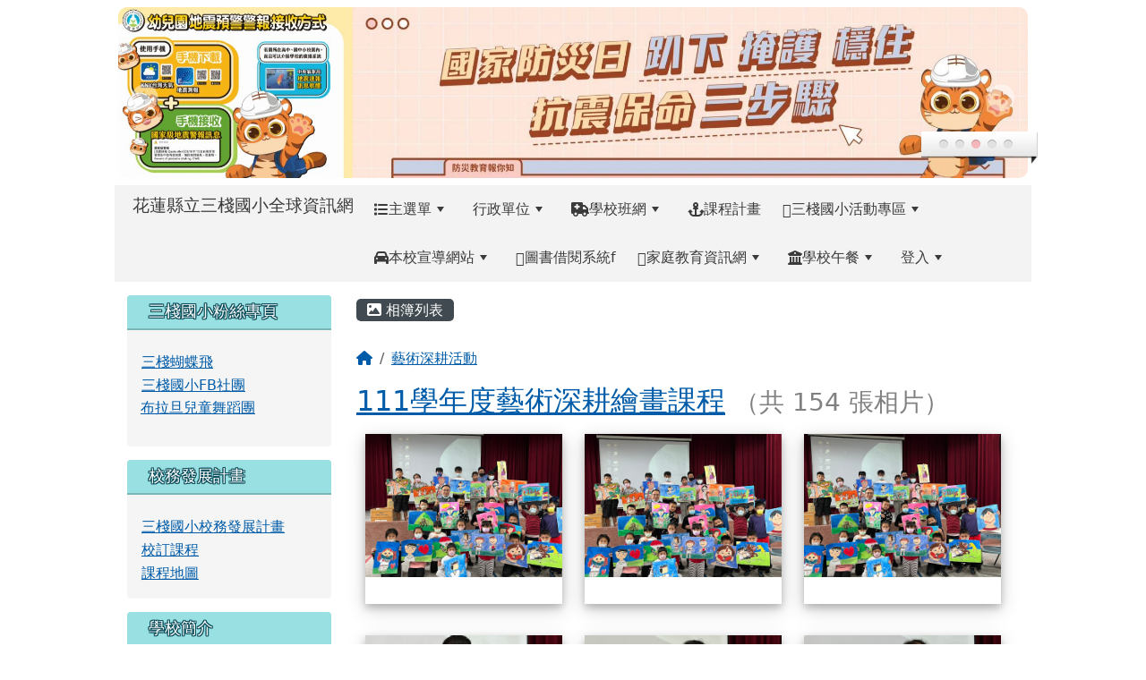

--- FILE ---
content_type: text/html; charset=UTF-8
request_url: https://www.szps.hlc.edu.tw/modules/tad_gphotos/index.php?album_sn=1
body_size: 35314
content:
<!DOCTYPE html>
<html lang="zh-TW">
    <head>
                <!--目前$_SESSION['bootstrap']="5"; -->
        <!--將目前的資料夾名稱，設定為樣板標籤變數 theme_name-->
                
        <!-- theme_id= 16-->
        

                            

        <meta charset="UTF-8">
        <meta name="viewport" content="width=device-width, initial-scale=1.0, shrink-to-fit=no">
        <meta http-equiv="X-UA-Compatible" content="ie=edge">

        
        <meta name="robots" content="index,follow">
        <meta name="keywords" content="xoops, web applications, web 2.0, sns, news, technology, headlines, linux, software, download, downloads, free, community, forum, bulletin board, bbs, php, survey, polls, kernel, comment, comments, portal, odp, open source, opensource, FreeSoftware, gnu, gpl, license, Unix, *nix, mysql, sql, database, databases, web site, blog, wiki, module, modules, theme, themes, cms, content management">
        <meta name="description" content="XOOPS is a dynamic Object Oriented based open source portal script written in PHP.">
        <meta name="rating" content="general">
        <meta name="author" content="HLC XOOPS Group">
        <meta name="copyright" content="Copyright © 2001-2016">
        <meta name="generator" content="XOOPS">
        <meta property="og:title" content="花蓮縣立三棧國小全球資訊網 - Google 相簿">
        <meta property="og:type" content="website">


        <meta property="og:site_name" content="花蓮縣立三棧國小全球資訊網">
        <!-- 網站的標題及標語 -->
        <title>花蓮縣立三棧國小全球資訊網 - Google 相簿</title>

                <!-- Rss -->
        <link rel="alternate" type="application/rss+xml" title="RSS" href="https://www.szps.hlc.edu.tw/backend.php">
        <!-- icon -->
        <link href="https://www.szps.hlc.edu.tw/favicon.ico" rel="SHORTCUT ICON">
        <!-- Sheet Css -->
        <link rel="stylesheet" type="text/css" media="all" title="Style sheet" href="https://www.szps.hlc.edu.tw/xoops.css">
        <!-- XOOPS theme Sheet Css -->
        <link rel="stylesheet" type="text/css" media="all" title="Style sheet" href="https://www.szps.hlc.edu.tw/themes/school2022/css/xoops.css">
        <link href="https://www.szps.hlc.edu.tw/modules/tadtools/bootstrap5/css/bootstrap.css" rel="stylesheet" media="all">
        <!-- theme_color= bootstrap5 -->

        <!-- SmartMenus core CSS (required) -->
        <link href="https://www.szps.hlc.edu.tw/modules/tadtools/smartmenus/css/sm-core-css.css" media="all" rel="stylesheet">
        <!-- "sm-blue" menu theme (optional, you can use your own CSS, too) -->
                <!-- Theme Sheet Css -->
        <link rel="stylesheet" type="text/css" media="all" href="https://www.szps.hlc.edu.tw/themes/school2022/css/style.css">

        <!-- 給模組套用的樣板標籤開始 -->
        <script src="https://www.szps.hlc.edu.tw/browse.php?Frameworks/jquery/jquery.js" type="text/javascript"></script>
<script src="https://www.szps.hlc.edu.tw/browse.php?Frameworks/jquery/plugins/jquery.ui.js" type="text/javascript"></script>
<script src="https://www.szps.hlc.edu.tw/modules/tadtools/jquery/jquery.ui.touch-punch.min.js" type="text/javascript"></script>
<script src="https://www.szps.hlc.edu.tw/include/xoops.js" type="text/javascript"></script>
<script src="https://www.szps.hlc.edu.tw/themes/school2022/language/tchinese_utf8/script.js" type="text/javascript"></script>
<script src="https://www.szps.hlc.edu.tw/modules/tadgallery/class/jscroller.js" type="text/javascript"></script>
<script type="text/javascript">
//<![CDATA[

    (function($){
      $(document).ready(function(){
        var width=$('#scroller_container_w').width();
        $('#scroller_container').css('width',width+'px');
      });
    })(jQuery);
  
//]]></script>
<script src="https://www.szps.hlc.edu.tw/modules/tadtools/jquery/jquery-migrate-3.5.2.js" type="text/javascript"></script>
<script src="https://www.szps.hlc.edu.tw/modules/tadtools/colorbox/jquery.colorbox.js" type="text/javascript"></script>
<script src="https://www.szps.hlc.edu.tw/modules/tadtools/sweet-alert/sweet-alert.js" type="text/javascript"></script>
<script type="text/javascript">
//<![CDATA[

            function delete_tad_gphotos_func(album_sn){
                swal({
                    title: '確定要刪除此資料？',
                    text: '相關資料通通都將會被移除！',
                    type: 'warning',
                    html: '',
                    showCancelButton: true,
                    confirmButtonColor: '#DD6B55',
                    confirmButtonText: '確定刪除！',
                    closeOnConfirm: false ,
                    allowOutsideClick: true
                },
                function(){
                    location.href='/modules/tad_gphotos/index.php?op=delete_tad_gphotos&album_sn=' + album_sn;
                });
            }
            
//]]></script>
<script src="https://www.szps.hlc.edu.tw/modules/tadtools/jeditable/jquery.jeditable.mini.js" type="text/javascript"></script>
<script type="text/javascript">
//<![CDATA[

                (function($){
                    $(document).ready(function(){
                    
                    });
                })(jQuery);
            
//]]></script>
<script type="text/javascript">
//<![CDATA[

            function delete_tad_gphotos_images_func(image_sn){
                swal({
                    title: '確定要刪除此資料？',
                    text: '相關資料通通都將會被移除！',
                    type: 'warning',
                    html: '',
                    showCancelButton: true,
                    confirmButtonColor: '#DD6B55',
                    confirmButtonText: '確定刪除！',
                    closeOnConfirm: false ,
                    allowOutsideClick: true
                },
                function(){
                    location.href='/modules/tad_gphotos/index.php?op=delete_tad_gphotos_images&image_sn=' + image_sn;
                });
            }
            
//]]></script>
<link rel="stylesheet" href="https://www.szps.hlc.edu.tw/modules/tadtools/jquery/themes/base/jquery.ui.all.css" type="text/css" />
<link rel="stylesheet" href="https://www.szps.hlc.edu.tw/language/tchinese_utf8/style.css" type="text/css" />
<link rel="stylesheet" href="https://www.szps.hlc.edu.tw/modules/tadtools/css/vertical_menu.css" type="text/css" />
<link rel="stylesheet" href="https://www.szps.hlc.edu.tw/modules/tad_gphotos/css/module.css?t=1768924617" type="text/css" />
<link rel="stylesheet" href="https://www.szps.hlc.edu.tw/media/font-awesome/css/font-awesome.min.css" type="text/css" />
<link rel="stylesheet" href="https://www.szps.hlc.edu.tw/modules/tadtools/colorbox/colorbox.css" type="text/css" />
<link rel="stylesheet" href="https://www.szps.hlc.edu.tw/modules/tadtools/css/xoops.css" type="text/css" />
<link rel="stylesheet" href="https://www.szps.hlc.edu.tw/modules/tadtools/css/fontawesome6/css/all.min.css" type="text/css" />
<link rel="stylesheet" href="https://www.szps.hlc.edu.tw/modules/tadtools/sweet-alert/sweet-alert.css" type="text/css" />
<link rel="stylesheet" href="https://www.szps.hlc.edu.tw/modules/tadtools/css/xoops.css?t=20250304" type="text/css" />


        <!-- 給模組套用的樣板標籤結束 -->

        <!-- 局部套用的樣式，如果有載入完整樣式 theme_css.tpl 那就不需要這一部份 -->
        <!--導覽工具列、區塊標題CSS設定開始-->
<style type="text/css">
    body {
        color: #202020;
        background-color: #ffffff;
                background-position: left top;
        background-repeat: repeat;
        background-attachment: scroll;
        background-size: auto;
        font-size: 1rem;
            }

    a {
        color:#005ca8;
            }

    a:hover {
        color:#a40019;
    }
    #nav-container, #nav-wrapper {
                    /* position: relative; */
                z-index: 11;
                                    background: #f3f3f3;
                        }

    #xoops_theme_nav {
                    background-color: tranparent;
            }

    /* theme_css_blocks.tpl */
        .leftBlock .blockTitle{
        font-size: 1.1rem;        color: #ffffff;        background-color: #98e0e2;                        text-indent: 9px;            }

    .leftBlock a.block_config,
    .leftBlock a.tad_block_config{
        float: right;
        position: relative;
        z-index: 1;
    }

        .leftBlock{
        position: relative;
background: #f5f5f5;
overflow: hidden;
margin: 15px 0px 15px;
border-radius: 4px;
    }
    
        .leftBlock .blockTitle{
        border-bottom: 2px solid #7cb6b7;
padding: 8px 15px;
text-shadow: 0px 1px #0d4e5c, 1px 0px #0d4e5c, -1px 0px #0d4e5c, 0px -1px #0d4e5c, -1px -1px #0d4e5c, 1px 1px #0d4e5c, 1px -1px #0d4e5c, -1px 1px #0d4e5c;
    }
    
        .leftBlock .blockContent{
        padding: 15px;
    }
    
    .rightBlock .blockTitle{
        font-size: 1.1rem;        color: #ffffff;        background-color: #98e0e2;                        text-indent: 9px;            }

    .rightBlock a.block_config,
    .rightBlock a.tad_block_config{
        float: right;
        position: relative;
        z-index: 1;
    }

        .rightBlock{
        position: relative;
background: #f5f5f5;
overflow: hidden;
margin: 15px 0px 15px;
border-radius: 4px;
    }
    
        .rightBlock .blockTitle{
        border-bottom: 2px solid #7cb6b7;
padding: 8px 15px;
text-shadow: 0px 1px #0d4e5c, 1px 0px #0d4e5c, -1px 0px #0d4e5c, 0px -1px #0d4e5c, -1px -1px #0d4e5c, 1px 1px #0d4e5c, 1px -1px #0d4e5c, -1px 1px #0d4e5c;
    }
    
        .rightBlock .blockContent{
        padding: 15px;
    }
    
    .centerBlock .blockTitle{
        font-size: 1.1rem;        color: #ffffff;        background-color: #98e0e2;                        text-indent: 9px;            }

    .centerBlock a.block_config,
    .centerBlock a.tad_block_config{
        float: right;
        position: relative;
        z-index: 1;
    }

        .centerBlock{
        position: relative;
background: #f5f5f5;
overflow: hidden;
margin: 15px 0px 15px;
border-radius: 4px;
    }
    
        .centerBlock .blockTitle{
        border-bottom: 2px solid #7cb6b7;
padding: 8px 15px;
text-shadow: 0px 1px #0d4e5c, 1px 0px #0d4e5c, -1px 0px #0d4e5c, 0px -1px #0d4e5c, -1px -1px #0d4e5c, 1px 1px #0d4e5c, 1px -1px #0d4e5c, -1px 1px #0d4e5c;
    }
    
        .centerBlock .blockContent{
        padding: 15px;
    }
    
    .centerLeftBlock .blockTitle{
        font-size: 1.1rem;        color: #ffffff;        background-color: #98e0e2;                        text-indent: 9px;            }

    .centerLeftBlock a.block_config,
    .centerLeftBlock a.tad_block_config{
        float: right;
        position: relative;
        z-index: 1;
    }

        .centerLeftBlock{
        position: relative;
background: #f5f5f5;
overflow: hidden;
margin: 15px 0px 15px;
border-radius: 4px;
    }
    
        .centerLeftBlock .blockTitle{
        border-bottom: 2px solid #7cb6b7;
padding: 8px 15px;
text-shadow: 0px 1px #0d4e5c, 1px 0px #0d4e5c, -1px 0px #0d4e5c, 0px -1px #0d4e5c, -1px -1px #0d4e5c, 1px 1px #0d4e5c, 1px -1px #0d4e5c, -1px 1px #0d4e5c;
    }
    
        .centerLeftBlock .blockContent{
        padding: 15px;
    }
    
    .centerRightBlock .blockTitle{
        font-size: 1.1rem;        color: #ffffff;        background-color: #98e0e2;                        text-indent: 9px;            }

    .centerRightBlock a.block_config,
    .centerRightBlock a.tad_block_config{
        float: right;
        position: relative;
        z-index: 1;
    }

        .centerRightBlock{
        position: relative;
background: #f5f5f5;
overflow: hidden;
margin: 15px 0px 15px;
border-radius: 4px;
    }
    
        .centerRightBlock .blockTitle{
        border-bottom: 2px solid #7cb6b7;
padding: 8px 15px;
text-shadow: 0px 1px #0d4e5c, 1px 0px #0d4e5c, -1px 0px #0d4e5c, 0px -1px #0d4e5c, -1px -1px #0d4e5c, 1px 1px #0d4e5c, 1px -1px #0d4e5c, -1px 1px #0d4e5c;
    }
    
        .centerRightBlock .blockContent{
        padding: 15px;
    }
    
    .centerBottomBlock .blockTitle{
        font-size: 1.1rem;        color: #ffffff;        background-color: #98e0e2;                        text-indent: 9px;            }

    .centerBottomBlock a.block_config,
    .centerBottomBlock a.tad_block_config{
        float: right;
        position: relative;
        z-index: 1;
    }

        .centerBottomBlock{
        position: relative;
background: #f5f5f5;
overflow: hidden;
margin: 15px 0px 15px;
border-radius: 4px;
    }
    
        .centerBottomBlock .blockTitle{
        border-bottom: 2px solid #7cb6b7;
padding: 8px 15px;
text-shadow: 0px 1px #0d4e5c, 1px 0px #0d4e5c, -1px 0px #0d4e5c, 0px -1px #0d4e5c, -1px -1px #0d4e5c, 1px 1px #0d4e5c, 1px -1px #0d4e5c, -1px 1px #0d4e5c;
    }
    
        .centerBottomBlock .blockContent{
        padding: 15px;
    }
    
    .centerBottomLeftBlock .blockTitle{
        font-size: 1.1rem;        color: #ffffff;        background-color: #98e0e2;                        text-indent: 9px;            }

    .centerBottomLeftBlock a.block_config,
    .centerBottomLeftBlock a.tad_block_config{
        float: right;
        position: relative;
        z-index: 1;
    }

        .centerBottomLeftBlock{
        position: relative;
background: #f5f5f5;
overflow: hidden;
margin: 15px 0px 15px;
border-radius: 4px;
    }
    
        .centerBottomLeftBlock .blockTitle{
        border-bottom: 2px solid #7cb6b7;
padding: 8px 15px;
text-shadow: 0px 1px #0d4e5c, 1px 0px #0d4e5c, -1px 0px #0d4e5c, 0px -1px #0d4e5c, -1px -1px #0d4e5c, 1px 1px #0d4e5c, 1px -1px #0d4e5c, -1px 1px #0d4e5c;
    }
    
        .centerBottomLeftBlock .blockContent{
        padding: 15px;
    }
    
    .centerBottomRightBlock .blockTitle{
        font-size: 1.1rem;        color: #ffffff;        background-color: #98e0e2;                        text-indent: 9px;            }

    .centerBottomRightBlock a.block_config,
    .centerBottomRightBlock a.tad_block_config{
        float: right;
        position: relative;
        z-index: 1;
    }

        .centerBottomRightBlock{
        position: relative;
background: #f5f5f5;
overflow: hidden;
margin: 15px 0px 15px;
border-radius: 4px;
    }
    
        .centerBottomRightBlock .blockTitle{
        border-bottom: 2px solid #7cb6b7;
padding: 8px 15px;
text-shadow: 0px 1px #0d4e5c, 1px 0px #0d4e5c, -1px 0px #0d4e5c, 0px -1px #0d4e5c, -1px -1px #0d4e5c, 1px 1px #0d4e5c, 1px -1px #0d4e5c, -1px 1px #0d4e5c;
    }
    
        .centerBottomRightBlock .blockContent{
        padding: 15px;
    }
    
    .footerCenterBlock .blockTitle{
        font-size: 1.1rem;        color: #ffffff;        background-color: #98e0e2;                        text-indent: 9px;            }

    .footerCenterBlock a.block_config,
    .footerCenterBlock a.tad_block_config{
        float: right;
        position: relative;
        z-index: 1;
    }

    
    
    
    .footerLeftBlock .blockTitle{
        font-size: 1.1rem;        color: #ffffff;        background-color: #98e0e2;                        text-indent: 9px;            }

    .footerLeftBlock a.block_config,
    .footerLeftBlock a.tad_block_config{
        float: right;
        position: relative;
        z-index: 1;
    }

    
    
    
    .footerRightBlock .blockTitle{
        font-size: 1.1rem;        color: #ffffff;        background-color: #98e0e2;                        text-indent: 9px;            }

    .footerRightBlock a.block_config,
    .footerRightBlock a.tad_block_config{
        float: right;
        position: relative;
        z-index: 1;
    }

    
    
    

    /* theme_css_navbar.tpl */
    .sm-mint {
  border-top: 2px solid #ecfdff;
  border-bottom: 2px solid #ecfdff;
  background: transparent;
}
.sm-mint a, .sm-mint a:hover, .sm-mint a:focus, .sm-mint a:active {
  padding: 15px 12px;
  /* make room for the toggle button (sub indicator) */
  padding-right: 58px;
  color: #3b3b3b;
  font-family: ;
  font-size: 1rem;
  font-weight: normal;
  line-height: 1.5;
  text-decoration: none;
  display: flex;
  gap: 0.3rem;
  align-items: center;
  min-height: 44px; /* WCAG 2.5.5 AAA */
}
.sm-mint a.current {
  font-weight: bold;
}
.sm-mint a.disabled {
  color: #cccccc;
}
.sm-mint a .sub-arrow {
  position: absolute;
  top: 50%;
  margin-top: -17px;
  left: auto;
  right: 4px;
  width: 34px;
  height: 34px;
  overflow: hidden;
  font: bold 0.875rem/2.125rem monospace !important;
  text-align: center;
  text-shadow: none;
  background: #ecfdffaa;
  color:#3b3b3b;
  border-radius: 4px;
}
.sm-mint a .sub-arrow::before {
  content: '+';
}
.sm-mint a.highlighted .sub-arrow::before {
  content: '-';
}
.sm-mint li {
  border-top: 1px solid #3b3b3b22;
}
.sm-mint > li:first-child {
  border-top: 0;
}
.sm-mint ul {
  background: #ecfdff88;
}

.sm-mint ul a,
.sm-mint ul ul a,
.sm-mint ul ul ul a,
.sm-mint ul ul ul ul a,
.sm-mint ul ul ul ul ul a{
  color: #3b3b3b;
  font-size: 1rem;
  border-left: 8px solid transparent;
}

.sm-mint ul a:hover,
.sm-mint ul a:focus,
.sm-mint ul a:active,
.sm-mint ul ul a:hover,
.sm-mint ul ul a:focus,
.sm-mint ul ul a:active,
.sm-mint ul ul ul a:hover,
.sm-mint ul ul ul a:focus,
.sm-mint ul ul ul a:active,
.sm-mint ul ul ul ul a:hover,
.sm-mint ul ul ul ul a:focus,
.sm-mint ul ul ul ul a:active,
.sm-mint ul ul ul ul ul a:hover,
.sm-mint ul ul ul ul ul a:focus,
.sm-mint ul ul ul ul ul a:active  {
    background: #ecfdffaa;
    color: #3b3b3b;
}

@media (min-width: 768px) {
  /* Switch to desktop layout
  -----------------------------------------------
     These transform the menu tree from
     collapsible to desktop (navbar + dropdowns)
  -----------------------------------------------*/
  /* start... (it's not recommended editing these rules) */
  .sm-mint ul {
    position: absolute;
    width: 12em;
    z-index: 250;
  }

  .sm-mint li {
    float: left;
  }

  .sm-mint.sm-rtl li {
    float: right;
  }

  .sm-mint ul li, .sm-mint.sm-rtl ul li, .sm-mint.sm-vertical li {
    float: none;
  }

  .sm-mint a {
    white-space: nowrap;
  }

  .sm-mint ul a, .sm-mint.sm-vertical a {
    white-space: normal;
  }

  .sm-mint .sm-nowrap > li > a, .sm-mint .sm-nowrap > li > :not(ul) a {
    white-space: nowrap;
  }

  /* ...end */
  .sm-mint {
    border-top: 0;
    background: transparent;
  }
  .sm-mint a, .sm-mint a:hover, .sm-mint a:focus, .sm-mint a:active, .sm-mint a.highlighted {
    padding: 15px 12px;
    color: #3b3b3b;
    border-radius: 0;
    min-height: 44px; /* WCAG 2.5.5 AAA */
  }
  .sm-mint a:hover, .sm-mint a:focus, .sm-mint a:active {
    background: #ecfdffaa;
    color: #3b3b3b;
  }

  .sm-mint a.highlighted {
    background: #ecfdff;
    color: #3b3b3b;
    box-shadow: 0 4px 3px rgba(0, 0, 0, 0.25);
  }


  .sm-mint a.disabled {
    background: transparent;
    color: #cccccc;
    box-shadow: none;
  }
  .sm-mint a.has-submenu {
    padding-right: 34px;
  }

  .sm-mint a .sub-arrow {
    top: 50%;
    margin-top: -3px;
    right: 20px;
    width: 0;
    height: 0;
    border-width: 6px 4.02px 0 4.02px;
    border-style: solid dashed dashed dashed;
    border-color: #3b3b3b transparent transparent transparent;
    background: transparent;
    border-radius: 0;
  }
  .sm-mint a:hover .sub-arrow, .sm-mint a:focus .sub-arrow, .sm-mint a:active .sub-arrow {
    border-color: #3b3b3b transparent transparent transparent;
  }
  .sm-mint a.highlighted .sub-arrow {
    border-color: #3b3b3b transparent transparent transparent;
  }
  .sm-mint a.disabled .sub-arrow {
    border-color: #3b3b3b transparent transparent transparent;
  }
  .sm-mint a .sub-arrow::before {
    display: none;
  }
  .sm-mint li {
    border-top: 0;
  }
  .sm-mint ul {
    border: 0;
    padding: 8px 0;
    background: #ecfdff;
    border-radius: 0 4px 4px 4px;
    box-shadow: 0 4px 3px rgba(0, 0, 0, 0.25);
  }
  .sm-mint ul ul {
    border-radius: 4px;
  }

  .sm-mint ul a, .sm-mint ul a:hover, .sm-mint ul a:focus, .sm-mint ul a:active, .sm-mint ul a.highlighted {
        padding: 12px 20px;
        border-radius: 0;
        border-bottom: 1px solid #00000011;
      }

  .sm-mint ul li:last-child a{
    border-bottom: none;
          padding: 12px 20px 6px;
      }

  .sm-mint ul a:hover, .sm-mint ul a:focus, .sm-mint ul a:active, .sm-mint ul a.highlighted {
    background: #ecfdffaa;
    color: #3b3b3b;
    box-shadow: none;
  }
  .sm-mint ul a.disabled {
    background: transparent;
    color: #b3b3b3;
  }

  .sm-mint ul a.has-submenu {
    padding-right: 20px;
  }

  .sm-mint ul a .sub-arrow {
    right: 10px;
    margin-top: -4.02px;
    border-width: 4.02px 0 4.02px 6px;
    border-style: dashed dashed dashed solid;
    border-color: transparent transparent transparent #3b3b3b;
  }

  .sm-mint ul a:hover .sub-arrow, .sm-mint ul a:focus .sub-arrow, .sm-mint ul a:active .sub-arrow, .sm-mint ul a.highlighted .sub-arrow {
    border-color: transparent transparent transparent #3b3b3b;
  }

  .sm-mint ul a.disabled .sub-arrow {
    border-color: transparent transparent transparent #3b3b3b;
  }
  .sm-mint .scroll-up,
  .sm-mint .scroll-down {
    position: absolute;
    display: none;
    visibility: hidden;
    overflow: hidden;
    background: #ecfdff;
    height: 20px;
  }
  .sm-mint .scroll-up-arrow,
  .sm-mint .scroll-down-arrow {
    position: absolute;
    top: 6px;
    left: 50%;
    margin-left: -8px;
    width: 0;
    height: 0;
    overflow: hidden;
    border-width: 0 6px 8px 6px;
    border-style: dashed dashed solid dashed;
    border-color: transparent transparent #3b3b3b transparent;
  }


  .sm-mint .scroll-down-arrow {
    border-width: 8px 6px 0 6px;
    border-style: solid dashed dashed dashed;
    border-color: #3b3b3b transparent transparent transparent;
  }
  .sm-mint.sm-rtl a.has-submenu {
    padding-right: 20px;
    padding-left: 34px;
  }
  .sm-mint.sm-rtl a .sub-arrow {
    right: auto;
    left: 20px;
  }
  .sm-mint.sm-rtl.sm-vertical {
    border-right: 0;
    border-left: 2px solid #ecfdffaa;
  }
  .sm-mint.sm-rtl.sm-vertical a {
    border-radius: 0 4px 4px 0;
  }
  .sm-mint.sm-rtl.sm-vertical a.has-submenu {
    padding: 10px 20px;
  }
  .sm-mint.sm-rtl.sm-vertical a .sub-arrow {
    right: auto;
    left: 10px;
    border-width: 4.02px 6px 4.02px 0;
    border-style: dashed solid dashed dashed;
    border-color: transparent #3b3b3b transparent transparent;
  }
  .sm-mint.sm-rtl.sm-vertical a:hover .sub-arrow, .sm-mint.sm-rtl.sm-vertical a:focus .sub-arrow, .sm-mint.sm-rtl.sm-vertical a:active .sub-arrow, .sm-mint.sm-rtl.sm-vertical a.highlighted .sub-arrow {
    border-color: transparent #3b3b3b transparent transparent;
  }
  .sm-mint.sm-rtl.sm-vertical a.disabled .sub-arrow {
    border-color: transparent #3b3b3b transparent transparent;
  }
  .sm-mint.sm-rtl ul {
    border-radius: 4px 0 4px 4px;
  }
  .sm-mint.sm-rtl ul a {
    border-radius: 0 !important;
  }
  .sm-mint.sm-rtl ul a.has-submenu {
    padding: 10px 20px !important;
  }
  .sm-mint.sm-rtl ul a .sub-arrow {
    right: auto;
    left: 10px;
    border-width: 4.02px 6px 4.02px 0;
    border-style: dashed solid dashed dashed;
    border-color: transparent #3b3b3b transparent transparent;
  }
  .sm-mint.sm-rtl ul a:hover .sub-arrow, .sm-mint.sm-rtl ul a:focus .sub-arrow, .sm-mint.sm-rtl ul a:active .sub-arrow, .sm-mint.sm-rtl ul a.highlighted .sub-arrow {
    border-color: transparent #3b3b3b transparent transparent;
  }
  .sm-mint.sm-rtl ul a.disabled .sub-arrow {
    border-color: transparent #3b3b3b transparent transparent;
  }
  .sm-mint.sm-vertical {
    border-bottom: 0;
    border-right: 2px solid #ecfdffaa;
  }
  .sm-mint.sm-vertical a {
    padding: 10px 20px;
    border-radius: 4px 0 0 4px;
  }
  .sm-mint.sm-vertical a:hover, .sm-mint.sm-vertical a:focus, .sm-mint.sm-vertical a:active, .sm-mint.sm-vertical a.highlighted {
    background: #ecfdffaa;
    color: #3b3b3b;
    box-shadow: none;
  }
  .sm-mint.sm-vertical a.disabled {
    background: transparent;
    color: #cccccc;
  }
  .sm-mint.sm-vertical a .sub-arrow {
    right: 10px;
    margin-top: -4.02px;
    border-width: 4.02px 0 4.02px 6px;
    border-style: dashed dashed dashed solid;
    border-color: transparent transparent transparent #3b3b3b;
  }
  .sm-mint.sm-vertical a:hover .sub-arrow, .sm-mint.sm-vertical a:focus .sub-arrow, .sm-mint.sm-vertical a:active .sub-arrow, .sm-mint.sm-vertical a.highlighted .sub-arrow {
    border-color: transparent transparent transparent #3b3b3b;
  }
  .sm-mint.sm-vertical a.disabled .sub-arrow {
    border-color: transparent transparent transparent #3b3b3b;
  }
  .sm-mint.sm-vertical ul {
    border-radius: 4px !important;
  }
  .sm-mint.sm-vertical ul a {
    padding: 10px 20px;
  }
}

/*# sourceMappingURL=sm-mint.css.map */

#main-nav {
    border: none;
    position: relative;
    min-height: 3rem;
    }

/* Complete navbar .sm-mint */


.nav-brand {
  float: left;
  margin: 0;
}

.nav-brand a {
  display: block;
    padding: 11px 11px 11px 20px;
    color: #3b3b3b;
  font-size: 1.2rem;
  font-weight: normal;
  text-decoration: none;
}

#main-menu {
  clear: both;
  border-bottom: 0;
}

@media (min-width: 768px) {
  #main-menu {
    clear: none;
  }
}

/* Mobile menu toggle button */

.main-menu-btn {
  float: right;
  margin: 2px 10px;
  position: relative;
  display: inline-block;
  width: 44px; /* WCAG 2.5.5 AAA */
  height: 44px; /* WCAG 2.5.5 AAA */
  text-indent: 44px;
  white-space: nowrap;
  overflow: hidden;
  cursor: pointer;
  -webkit-tap-highlight-color: rgba(0, 0, 0, 0);
}

/* hamburger icon */

.main-menu-btn-icon,
.main-menu-btn-icon:before,
.main-menu-btn-icon:after {
  position: absolute;
  top: 50%;
  left: 2px;
  height: 2px;
  width: 24px;
  background: #3b3b3b;
  -webkit-transition: all 0.25s;
  transition: all 0.25s;
}

.main-menu-btn-icon:before {
  content: '';
  top: -7px;
  left: 0;
}

.main-menu-btn-icon:after {
  content: '';
  top: 7px;
  left: 0;
}

/* x icon */

#main-menu-state:checked ~ .main-menu-btn .main-menu-btn-icon {
  height: 0;
  background: transparent;
}

#main-menu-state:checked ~ .main-menu-btn .main-menu-btn-icon:before {
  top: 0;
  -webkit-transform: rotate(-45deg);
  transform: rotate(-45deg);
}

#main-menu-state:checked ~ .main-menu-btn .main-menu-btn-icon:after {
  top: 0;
  -webkit-transform: rotate(45deg);
  transform: rotate(45deg);
}

/* hide menu state checkbox (keep it visible to screen readers) */

#main-menu-state {
  position: absolute;
  width: 1px;
  height: 1px;
  margin: -1px;
  border: 0;
  padding: 0;
  overflow: hidden;
  clip: rect(1px, 1px, 1px, 1px);
}

/* hide the menu in mobile view */

#main-menu-state:not(:checked) ~ #main-menu {
  display: none;
}

#main-menu-state:checked ~ #main-menu {
  display: block;
}

@media (min-width: 768px) {
  /* hide the button in desktop view */
  .main-menu-btn {
    position: absolute;
    top: -99999px;
  }
  /* always show the menu in desktop view */
  #main-menu-state:not(:checked) ~ #main-menu {
    display: block;
  }
}

</style>
<!--導覽工具列、區塊標題CSS設定 by hc-->
        <style type="text/css">
            
#xoops_theme_left_zone{
    background-color:transparent;
    padding: 0px 14px;
}
#xoops_theme_center_zone{
    background-color:transparent;
    padding: 0px 14px;
}
#xoops_theme_right_zone {
    background-color:transparent;
    padding: 0px 14px;
}

/* 增加焦點可視性 (WCAG 2.4.7) */
:focus-visible {
    outline: 3px solid #0056b3 !important;
    outline-offset: 2px !important;
    box-shadow: 0 0 0 5px rgba(0, 86, 179, 0.3) !important;
}

.visually-hidden-focusable:focus {
    position: static;
    width: auto;
    height: auto;
    padding: 10px;
    margin: 5px;
    background-color: #fff;
    color: #000;
    z-index: 1000;
    border: 2px solid #0056b3;
}
            #page-wrapper,
#top-wrapper,#top-display,
#logo-wrapper,#logo-display,
#nav-wrapper,#nav-display,
#slide-wrapper,#slide-display,
#base-wrapper,#base-display,
#footer-wrapper,#footer-display,
#bottom-wrapper,#bottom-display
{
    max-width: 100%;
}

#page-wrapper{
    position: relative;
    padding: 0px;
    margin: auto;
                
        background: #ffffff ;    margin-top: 30px;    margin-bottom: 60px;        
            

        padding: 10px;}

#page-display{
            margin: 0px auto;
                    }

#page-display>div{
    padding: 0px;
    margin: 0px;
}


@media (min-width: 768px) {
    #page-wrapper{
            }
}


@media (max-width: 768px) {
    #page-wrapper, #page-display{
        max-width: 100%;
    }

    #page-wrapper{
        padding: 0px;
        margin: 0px;
    }
}

#top-wrapper{
    position: relative;
    padding: 0px;
    margin: auto;
                
    z-index: 8;    background: #80d3d6 ;    margin-top: 0px;    margin-bottom: 0px;        
            

        font-size: 0.95rem;}

#top-display{
            max-width:80%;
            margin: 0px auto;
    padding: 6px 0px;        background-color: #80d3d6;    min-height: 50px;    }

#top-display>div{
    padding: 0px;
    margin: 0px;
}

    #top-wrapper,
    #top-display,
    #top-display img {
        border-radius: 0px;
    }

@media (min-width: 768px) {
    #top-wrapper{
            }
}


@media (max-width: 768px) {
    #top-wrapper, #top-display{
        max-width: 100%;
    }

    #page-wrapper{
        padding: 0px;
        margin: 0px;
    }
}

#logo-wrapper{
    position: relative;
    padding: 0px;
    margin: auto;
                        max-width:80%;
            
    z-index: 7;    background: transparent ;    margin-top: 0px;    margin-bottom: 0px;        
            

        }

#logo-display{
            margin: 0px auto;
    padding: 10px;        background-color: transparent;        }

#logo-display>div{
    padding: 0px;
    margin: 0px;
}


@media (min-width: 768px) {
    #logo-wrapper{
            }
}


@media (max-width: 768px) {
    #logo-wrapper, #logo-display{
        max-width: 100%;
    }

    #page-wrapper{
        padding: 0px;
        margin: 0px;
    }
}
#logo-wrapper{
    }

#nav-wrapper{
    position: relative;
    padding: 0px;
    margin: auto;
                
    z-index: 8;    background: transparent ;    margin-top: 0px;    margin-bottom: 0px;        
            

        }

#nav-display{
            max-width:80%;
            margin: 0px auto;
    padding: 0px;                }

#nav-display>div{
    padding: 0px;
    margin: 0px;
}

    #nav-wrapper,
    #nav-display,
    #nav-display img {
        border-radius: 0px;
    }

@media (min-width: 768px) {
    #nav-wrapper{
            }
}


@media (max-width: 768px) {
    #nav-wrapper, #nav-display{
        max-width: 100%;
    }

    #page-wrapper{
        padding: 0px;
        margin: 0px;
    }
}                        #nav-display {
            background: #f3f3f3 ;
        }
        #nav-wrapper{
            background: transparent ;
        }
    
#main-menu li {
    color:#3b3b3b;
}

#slide-wrapper{
    position: relative;
    padding: 0px;
    margin: auto;
                        max-width:80%;
            
        background: transparent ;    margin-top: 4px;    margin-bottom: 4px;        
            

        }

#slide-display{
            margin: 0px auto;
    padding: 4px;        background-color: transparent;        }

#slide-display>div{
    padding: 0px;
    margin: 0px;
}

    #slide-wrapper,
    #slide-display,
    #slide-display img {
        border-radius: 10px;
    }

@media (min-width: 768px) {
    #slide-wrapper{
            }
}


@media (max-width: 768px) {
    #slide-wrapper, #slide-display{
        max-width: 100%;
    }

    #page-wrapper{
        padding: 0px;
        margin: 0px;
    }
}

#middle-wrapper{
    position: relative;
    padding: 0px;
    margin: auto;
                
        background: transparent ;    margin-top: 0px;    margin-bottom: 0px;        
            

        }

#middle-display{
            max-width:80%;
            margin: 0px auto;
    padding: 10px;        background-color: transparent;        }

#middle-display>div{
    padding: 0px;
    margin: 0px;
}

    #middle-wrapper,
    #middle-display,
    #middle-display img {
        border-radius: 0px;
    }

@media (min-width: 768px) {
    #middle-wrapper{
            }
}


@media (max-width: 768px) {
    #middle-wrapper, #middle-display{
        max-width: 100%;
    }

    #page-wrapper{
        padding: 0px;
        margin: 0px;
    }
}
#content-wrapper{
    position: relative;
    padding: 0px;
    margin: auto;
                        max-width:80%;
            
        background: #ffffff ;    margin-top: 0px;    margin-bottom: 0px;        
            

        }

#content-display{
            margin: 0px auto;
    padding: 0px;                color: #202020;}

#content-display>div{
    padding: 0px;
    margin: 0px;
}

    #content-wrapper,
    #content-display,
    #content-display img {
        border-radius: 0px;
    }

@media (min-width: 768px) {
    #content-wrapper{
            }
}


@media (max-width: 768px) {
    #content-wrapper, #content-display{
        max-width: 100%;
    }

    #page-wrapper{
        padding: 0px;
        margin: 0px;
    }
}


#footer-wrapper{
    position: relative;
    padding: 0px;
    margin: auto;
                
        background: #f6f6f6 ;    margin-top: 0px;    margin-bottom: 0px;        
            

        }

#footer-display{
            max-width:80%;
            margin: 0px auto;
    padding: 60px 30px;        background-color: #f6f6f6;    min-height: 200px;    color: #555555;}

#footer-display>div{
    padding: 0px;
    margin: 0px;
}

    #footer-wrapper,
    #footer-display,
    #footer-display img {
        border-radius: 0px;
    }

@media (min-width: 768px) {
    #footer-wrapper{
            }
}


@media (max-width: 768px) {
    #footer-wrapper, #footer-display{
        max-width: 100%;
    }

    #page-wrapper{
        padding: 0px;
        margin: 0px;
    }
}    #footer-display a,
    #footer-display a:hover,
    #footer-display a:active ,
    #footer-display a:visited {
        color:#555555;
    }


#bottom-wrapper{
    position: relative;
    padding: 0px;
    margin: auto;
                
        background: #585858 ;    margin-top: 0px;    margin-bottom: 0px;        
            

        }

#bottom-display{
            max-width:80%;
            margin: 0px auto;
    padding: 10px;        background-color: #585858;    min-height: 40px;    color: #ffffff;}

#bottom-display>div{
    padding: 0px;
    margin: 0px;
}

    #bottom-wrapper,
    #bottom-display,
    #bottom-display img {
        border-radius: 0px;
    }

@media (min-width: 768px) {
    #bottom-wrapper{
            }
}


@media (max-width: 768px) {
    #bottom-wrapper, #bottom-display{
        max-width: 100%;
    }

    #page-wrapper{
        padding: 0px;
        margin: 0px;
    }
}    #bottom-display a,
    #bottom-display a:hover,
    #bottom-display a:active ,
    #bottom-display a:visited {
        color:#ffffff;
    }

@media (min-width: 768px) {
    #page-wrapper{
        max-width: 80%;
    }
}        </style>

        <!-- 載入bootstrap -->
                <!--Bootstrap js-->
        <script src="https://www.szps.hlc.edu.tw/modules/tadtools/bootstrap5/js/bootstrap.bundle.js"></script>

        <!-- SmartMenus jQuery plugin -->
        <script type="text/javascript" src="https://www.szps.hlc.edu.tw/modules/tadtools/smartmenus/jquery.smartmenus.js"></script>


        <script type="text/javascript">
            // SmartMenus init
            $(function() {
                $('#main-menu').smartmenus({
                    hideTimeout: 0,      // 滑鼠移開不延遲關閉
                                            showOnClick: false,
                        noMouseOver: false,// 滑鼠移過開啟
                                        hideOnClick: true, // 點擊外部時關閉
                                        bottomToTopSubMenus: false
                                    });

            // SmartMenus mob
                var $mainMenuState = $('#main-menu-state');
                if ($mainMenuState.length) {
                    // animate mobile menu
                    $mainMenuState.change(function(e) {
                        var $menu = $('#main-menu');
                        if (this.checked) {
                            $menu.hide().slideDown(250, function() { $menu.css('display', ''); });
                        } else {
                            $menu.show().slideUp(250, function() { $menu.css('display', ''); });
                        }
                    });
                    // hide mobile menu beforeunload
                    $(window).bind('beforeunload unload', function() {
                        if ($mainMenuState[0].checked) {
                            $mainMenuState[0].click();
                        }
                    });
                }
            });
        </script>    </head>

    <body >
        <!-- 增加跳至主要內容連結 (WCAG 2.4.1) -->
        <a class="visually-hidden-focusable" href="#content-wrapper">跳至主要內容</a>

        <!-- 導覽列區域 -->
        
        
                








                <header>
                    </header>

                
                            <div id="slide-wrapper">
    <div id="slide-display">
        <div>
                            
            <link rel="stylesheet" type="text/css" media="all"  href="https://www.szps.hlc.edu.tw/modules/tadtools/themes_common/slider/templatemo/nivo-slider.css">
<script type="text/javascript" src="https://www.szps.hlc.edu.tw/modules/tadtools/jquery/jquery-migrate-3.5.2.js"></script>
<script type="text/javascript" src="https://www.szps.hlc.edu.tw/modules/tadtools/themes_common/slider/templatemo/jquery.nivo.slider.pack.js"></script>

<script type='text/javascript'>
$(function(){
    $('#nivoSlider').nivoSlider({
        pauseTime: 3000,
                directionNav: true,
        controlNav: true,
                boxCols: 16
    });
});
</script>

    <!-- 滑動圖片 -->
    <div id="templatemo_slider">
        <div id="slider-wrapper">
            <div id="nivoSlider" class="nivoSlider">
                                                            <a href="https://eliteracy.edu.tw/Shorts/xiaohongshu.html" target='_blank'>
                            <img src="https://xc.hlc.edu.tw/~szps_www/uploads/tad_themes/school2022/slide/slide_16_5_OhX.png" alt="Slider" title=" ">
                        </a>
                                                                                <a href="https://xc.hlc.edu.tw/~szps_www" >
                            <img src="https://xc.hlc.edu.tw/~szps_www/uploads/tad_themes/school2022/slide/slide_16_4_X8d.jpg" alt="Slider" title="">
                        </a>
                                                                                <a href="https://xc.hlc.edu.tw/~szps_www" >
                            <img src="https://xc.hlc.edu.tw/~szps_www/uploads/tad_themes/school2022/slide/slide_16_4_yyc.jpg" alt="Slider" title="">
                        </a>
                                                                                <a href="https://xc.hlc.edu.tw/~szps_www" >
                            <img src="https://xc.hlc.edu.tw/~szps_www/uploads/tad_themes/school2022/slide/slide_16_5_E8q.jpg" alt="Slider" title="">
                        </a>
                                                                                <a href="https://xc.hlc.edu.tw/~szps_www" >
                            <img src="https://xc.hlc.edu.tw/~szps_www/uploads/tad_themes/school2022/slide/slide_16_3_Lu9.jpg" alt="Slider" title="">
                        </a>
                                                </div>
            <div id="htmlcaption" class="nivo-html-caption">
                <strong>This</strong> is an example of a <em>HTML</em> caption with <a href="#">a link</a>.
            </div>
        </div>
    </div>
                        </div>
    </div>
</div>        
                            <nav aria-label="網站導覽">
                    <div id="nav-wrapper">
        <div id="nav-display">
            <div>
                <script type="title/javascript" src="https://www.szps.hlc.edu.tw/modules/tadtools/smartmenus/jquery.smartmenus.min.js"></script>

<script>
    function tad_themes_popup(URL) {
        $.colorbox({iframe:true, width:"80%", height:"90%",href : URL});
    }
</script>

<!-- default -->
<nav role="navigation" id="main-nav" tabindex="-1" aria-label="主要導覽區">
    <a accesskey="U" href="#main-nav" title="上方導覽工具列" id="xoops_theme_nav_key" style="color: transparent; font-size: 0.1rem; position: absolute; top: 0; left: 0; width: 1px; height: 1px; overflow: hidden; display: block;">:::</a>


    <input id="main-menu-state" type="checkbox" style="display: none;" aria-hidden="true" />
    <label class="main-menu-btn" for="main-menu-state" tabindex="0" role="button" onkeypress="if(event.keyCode==13 || event.keyCode==32) {document.getElementById('main-menu-state').click(); return false;}">
        <span class="main-menu-btn-icon"></span>
        <span class="visually-hidden">切換選單顯示狀態</span>
    </label>


                        <h2 class="nav-brand">
                <a class="navbar-brand" href="https://www.szps.hlc.edu.tw/index.php" style="color:#3b3b3b">花蓮縣立三棧國小全球資訊網</a>
            </h2>
            

    <ul id="main-menu" class="sm sm-mint d-md-flex flex-md-wrap" role="menubar">
                    <li>
        <a href="#">
            <span class="fa fa-list" aria-hidden="true"></span>            主選單
        </a>
        <ul>
                            <li><a href="https://www.szps.hlc.edu.tw/modules/tad_login/" target="_self"><span class="fa fa-th-list" aria-hidden="true"></span> OPENID登入</a></li>
                            <li><a href="https://www.szps.hlc.edu.tw/modules/kw_device/" target="_self"><span class="fa fa-th-list" aria-hidden="true"></span> 設備借用管理</a></li>
                            <li><a href="https://www.szps.hlc.edu.tw/modules/tad_lunch3/" target="_self"><span class="fa fa-th-list" aria-hidden="true"></span> 午餐資訊</a></li>
                            <li><a href="https://www.szps.hlc.edu.tw/modules/tad_blocks/" target="_self"><span class="fa fa-th-list" aria-hidden="true"></span> 進階區塊管理</a></li>
                            <li><a href="https://www.szps.hlc.edu.tw/modules/tad_timeline/" target="_self"><span class="fa fa-th-list" aria-hidden="true"></span> 重要紀事</a></li>
                            <li><a href="https://www.szps.hlc.edu.tw/modules/tad_evaluation/" target="_self"><span class="fa fa-th-list" aria-hidden="true"></span> 評鑑檔案管理</a></li>
                            <li><a href="https://www.szps.hlc.edu.tw/modules/tad_embed/" target="_self"><span class="fa fa-th-list" aria-hidden="true"></span> 嵌入區塊模組</a></li>
                            <li><a href="https://www.szps.hlc.edu.tw/modules/tad_link/" target="_self"><span class="fa fa-th-list" aria-hidden="true"></span> 好站連結</a></li>
                            <li><a href="https://www.szps.hlc.edu.tw/modules/tad_player/" target="_self"><span class="fa fa-th-list" aria-hidden="true"></span> 影音播放</a></li>
                            <li><a href="https://www.szps.hlc.edu.tw/modules/tad_web/" target="_self"><span class="fa fa-th-list" aria-hidden="true"></span> 多人網頁系統</a></li>
                            <li><a href="https://www.szps.hlc.edu.tw/modules/tad_gphotos/" target="_self"><span class="fa fa-th-list" aria-hidden="true"></span> Google 相簿</a></li>
                            <li><a href="https://www.szps.hlc.edu.tw/modules/tad_rss/" target="_self"><span class="fa fa-th-list" aria-hidden="true"></span> 友站消息</a></li>
                            <li><a href="https://www.szps.hlc.edu.tw/modules/es_after_school/" target="_self"><span class="fa fa-th-list" aria-hidden="true"></span> 課後照顧報名</a></li>
                            <li><a href="https://www.szps.hlc.edu.tw/modules/tadnews/" target="_self"><span class="fa fa-th-list" aria-hidden="true"></span> 最新消息</a></li>
                            <li><a href="https://www.szps.hlc.edu.tw/modules/tad_honor/" target="_self"><span class="fa fa-th-list" aria-hidden="true"></span> 榮譽榜</a></li>
                            <li><a href="https://www.szps.hlc.edu.tw/modules/tadgallery/" target="_self"><span class="fa fa-th-list" aria-hidden="true"></span> 電子相簿</a></li>
                            <li><a href="https://www.szps.hlc.edu.tw/modules/tad_cal/" target="_self"><span class="fa fa-th-list" aria-hidden="true"></span> 行事曆</a></li>
                            <li><a href="https://www.szps.hlc.edu.tw/modules/tad_uploader/" target="_self"><span class="fa fa-th-list" aria-hidden="true"></span> 檔案下載</a></li>
                            <li><a href="https://www.szps.hlc.edu.tw/modules/tad_repair/" target="_self"><span class="fa fa-th-list" aria-hidden="true"></span> 維修通報</a></li>
                    </ul>
    </li>
                    <li>
        <a href="https://www.szps.hlc.edu.tw/modules/tadnews/page.php?ncsn=10" target="_self"> 行政單位</a>
                                    <ul>
                    <li>
                <a href="https://www.szps.hlc.edu.tw/modules/tadnews/page.php?ncsn=10&nsn=1491" target="_self"> 114年度「數位學習教師增能工作坊」</a>
                            </li>
                    <li>
                <a href="https://www.szps.hlc.edu.tw/modules/tadnews/page.php?ncsn=10&nsn=431" target="_self"> 110學年期初學習扶助測驗網頁</a>
                            </li>
                    <li>
                <a href="https://www.szps.hlc.edu.tw/modules/tadnews/page.php?ncsn=10&nsn=417" target="_self"> 	轉知花蓮縣讀經學會辦理「第十六屆讀經會考」活動，訂於110年11月21日假花蓮縣立中正體育館舉行(簡章如附)，請踴躍報名</a>
                            </li>
                    <li>
                <a href="https://www.szps.hlc.edu.tw/modules/tadnews/page.php?ncsn=10&nsn=330" target="_self"> 國立臺中教育大學辦理「讓寵愛幸福每一天」校園動物故事競賽活動計畫，請鼓勵貴校學生踴躍參加</a>
                            </li>
                    <li>
                <a href="https://www.szps.hlc.edu.tw/modules/tadnews/page.php?ncsn=10&nsn=308" target="_self"> 「花蓮AI學力預測與診斷系統建置-花蓮AI測評網」，惠請鼓勵所屬中學師生踴躍參與</a>
                            </li>
                    <li>
                <a href="https://www.szps.hlc.edu.tw/modules/tadnews/page.php?ncsn=10&nsn=299" target="_self"> 2020《媽媽教我的詩》全國兒童創意朗詩大賽</a>
                            </li>
                    <li>
                <a href="https://www.szps.hlc.edu.tw/modules/tadnews/page.php?ncsn=10&nsn=298" target="_self">  FunPark創意說故事-數位繪本創作大賽</a>
                            </li>
                    <li>
                <a href="https://www.szps.hlc.edu.tw/modules/tadnews/page.php?ncsn=10&nsn=291" target="_self"> 教育部委請國立海洋大學設計之國、高中階段數學領域互動式評量試題，已掛載於教育部因材網</a>
                            </li>
                    <li>
                <a href="https://www.szps.hlc.edu.tw/modules/tadnews/page.php?ncsn=10&nsn=177" target="_self"> 讀經教育</a>
                            </li>
                    <li>
                <a href="https://www.szps.hlc.edu.tw/modules/tadnews/page.php?ncsn=10&nsn=164" target="_self"> 校長室</a>
                            </li>
                    <li>
                <a href="https://www.szps.hlc.edu.tw/modules/tadnews/page.php?ncsn=10&nsn=148" target="_self"> 學務處</a>
                            </li>
                    <li>
                <a href="https://www.szps.hlc.edu.tw/modules/tadnews/page.php?ncsn=10&nsn=150" target="_self"> 總務處</a>
                            </li>
                    <li>
                <a href="https://www.szps.hlc.edu.tw/modules/tadnews/page.php?ncsn=10&nsn=151" target="_self"> 人事室</a>
                            </li>
                    <li>
                <a href="https://www.szps.hlc.edu.tw/modules/tadnews/page.php?ncsn=10&nsn=153" target="_self"> 教導處</a>
                            </li>
                    <li>
                <a href="https://www.szps.hlc.edu.tw/modules/tadnews/page.php?ncsn=10&nsn=166" target="_self"> 幼兒園</a>
                            </li>
            </ul>
            </li>
    <li>
        <a href="#" ><i class="fa fa-ambulance" aria-hidden="true"></i> 學校班網</a>
                                    <ul>
                    <li>
                <a href="https://www.szps.hlc.edu.tw/modules/tad_web/index.php?WebID=3" target="_self"><i class="fa fa-adn" aria-hidden="true"></i> 三棧國小幼兒園網站</a>
                            </li>
                    <li>
                <a href="https://www.szps.hlc.edu.tw/modules/tad_web/index.php?WebID=6" target="_blank"><i class="fa fa-arrow-circle-right" aria-hidden="true"></i> 三棧國小性平專區</a>
                            </li>
            </ul>
            </li>
    <li>
        <a href="https://eschool.hlc.edu.tw/web-set_week_ilc/rest/service/view/public/SWlYZDJjZzNUc1oxUDhmdmFjNFRkdz09" target="_blank"><i class="fa fa-anchor" aria-hidden="true"></i> 課程計畫</a>
            </li>
    <li>
        <a href="https://www.facebook.com/groups/2367876490209577" target="_self"><i class="fa fa-apple" aria-hidden="true"></i> 三棧國小活動專區</a>
                                    <ul>
                    <li>
                <a href="https://www.facebook.com/groups/2367876490209577" target="_self"><i class="fa fa-apple" aria-hidden="true"></i> 三棧國小fb粉絲專頁</a>
                            </li>
                    <li>
                <a href="https://www.facebook.com/Pratan.Children.Dance" target="_blank"><i class="fa fa-thumbs-o-up" aria-hidden="true"></i> 布拉旦兒童舞蹈團 </a>
                            </li>
                    <li>
                <a href="https://www.facebook.com/SanZhanbutterfly/" target="_blank"><i class="fa fa-adn" aria-hidden="true"></i> 三棧蝴蝶飛粉專</a>
                            </li>
            </ul>
            </li>
    <li>
        <a href="#" ><i class="fa fa-automobile" aria-hidden="true"></i> 本校宣導網站</a>
                                    <ul>
                    <li>
                <a href="http://teacher.hlc.edu.tw/?id=224" target="_blank"><i class="fa fa-car" aria-hidden="true"></i> 交通安全宣導網站</a>
                            </li>
                    <li>
                <a href="http://teacher.hlc.edu.tw/?id=364" target="_blank"><i class="fa fa-arrows-alt" aria-hidden="true"></i> 環境教育宣導</a>
                            </li>
            </ul>
            </li>
    <li>
        <a href="https://milibrary.hlc.edu.tw/circulation/?scode=szps" target="_blank"><i class="fa fa-android" aria-hidden="true"></i> 圖書借閱系統f</a>
            </li>
    <li>
        <a href="#" ><i class="fa fa-apple" aria-hidden="true"></i> 家庭教育資訊網</a>
                                    <ul>
                    <li>
                <a href="https://familyedu.moe.gov.tw/" target="_blank"><i class="fa fa-align-left" aria-hidden="true"></i> 教育部家庭教育資源網</a>
                            </li>
                    <li>
                <a href="https://hlc.familyedu.moe.gov.tw/" target="_blank"><i class="fa fa-android" aria-hidden="true"></i> 花蓮縣家庭教育中心</a>
                            </li>
                    <li>
                <a href="https://www.facebook.com/hualienlovefamily/" target="_blank"><i class="fa fa-align-right" aria-hidden="true"></i> 花蓮縣家庭教育中心(FB)</a>
                            </li>
                    <li>
                <a href="https://drive.google.com/drive/folders/11rdizU33yls9AgnqHsft9dvW7EpHR9b5?usp=sharing" target="_blank"><i class="fa fa-archive" aria-hidden="true"></i> 三棧國小家庭教育檔案</a>
                            </li>
            </ul>
            </li>
    <li>
        <a href="#" ><i class="fa fa-institution" aria-hidden="true"></i> 學校午餐</a>
                                    <ul>
                    <li>
                <a href="https://www.szps.hlc.edu.tw/modules/tad_lunch2/" target=""><i class="fa fa-th-list" aria-hidden="true"></i> 營養午餐公告</a>
                            </li>
                    <li>
                <a href="https://fatraceschool.k12ea.gov.tw/frontend/search.html?school=64737961" target="_blank"><i class="fa fa-play" aria-hidden="true"></i> 校園食材登錄平台</a>
                            </li>
                    <li>
                <a href="https://lunch.hlc.edu.tw/parents/default.asp" target="_blank"> 花蓮縣免費午餐網站</a>
                            </li>
            </ul>
            </li>


        
                    <li>
                <a href="#">
                登入                </a>
                    <ul>

            <li>
            <form action="https://www.szps.hlc.edu.tw/user.php" method="post">
                <fieldset style="min-width: 200px; margin: 10px;">
                    <legend>
                        登入                    </legend>
                                        <div class="form-group row mb-3">
                        <label class="col-md-4 col-form-label text-sm-end" for="uname">
                            帳號
                        </label>
                        <div class="col-md-8">
                            <input type="text" name="uname"  id="uname" placeholder="請輸入帳號"  class="form-control">
                        </div>
                    </div>

                    <div class="form-group row mb-3">
                        <label class="col-md-4 col-form-label text-sm-end" for="pass">
                            密碼
                        </label>
                        <div class="col-md-8">
                        <input type="password" name="pass" id="pass" placeholder="請輸入密碼" class="form-control">
                        </div>
                    </div>

                    <div class="form-group row mb-3">
                        <label class="col-md-4 col-form-label text-sm-end">
                        </label>
                        <div class="col-md-8 d-grid gap-2">
                            <input type="hidden" name="xoops_redirect" value="/modules/tad_gphotos/index.php?album_sn=1">
                            <input type="hidden" name="rememberme" value="On">
                            <input type="hidden" name="op" value="login">
                            <input type="hidden" name="xoops_login" value="1">
                            <button type="submit" class="btn btn-primary btn-block">登入</button>
                        </div>
                    </div>
                </fieldset>

                            </form>
        </li>
    
            <li>
            <div class="row">
                                                            <div class="col-12">
                            <a href="https://www.szps.hlc.edu.tw/modules/tad_login/index.php?login&op=hlc_oidc" class="btn me-2" style="display: flex; align-items: center; margin: 4px; border: none; min-height: 44px;">
                                <img src="https://www.szps.hlc.edu.tw/modules/tad_login/images/oidc/hlc.png" alt="使用 花蓮縣教育雲 OIDC 快速登入" style="width: 44px;height: 44px;object-fit: contain;" class="me-2">
                                使用 花蓮縣教育雲 OIDC 快速登入
                            </a>
                        </div>
                                                </div>
        </li>
    
        <li>
            <a href="https://www.szps.hlc.edu.tw/modules/tadtools/ajax_file.php?op=remove_json" title="重整畫面圖示">
                <i class="fa fa-refresh" aria-hidden="true"></i> 重取設定
            </a>
        </li>
    </ul>
            </li>
            </ul>
</nav>

<!-- $use_pin = 0 , $pin_zone = top , $navbar_pos = default -->

<script type="text/javascript">
    document.addEventListener('click',function(e){
        // Hamburger menu
        if(e.target.classList.contains('hamburger-toggle')){
            e.target.children[0].classList.toggle('active');
        }
    });

    document.addEventListener('keydown', function(e) {
        if (e.key === 'Escape') {
            const mainMenuState = document.getElementById('main-menu-state');
            if (mainMenuState && mainMenuState.checked) {
                mainMenuState.checked = false;
                const menuBtn = document.querySelector('.main-menu-btn');
                if (menuBtn) menuBtn.focus();
            }
        }
    });


    $(document).ready(function(){
        if($( window ).width() > 768){
            $('li.hide-in-phone').show();
        }else{
            $('li.hide-in-phone').hide();
        }
    });

    $( window ).resize(function() {
        if($( window ).width() > 768){
            $('li.hide-in-phone').show();
        }else{
            $('li.hide-in-phone').hide();
        }
    });

    // 鍵盤導覽邏輯
    $(function() {
        const $menu = $('#main-menu');

        // 為所有連結加上 role="menuitem"
        $menu.find('a').attr('role', 'menuitem');

        $menu.on('keydown', 'a', function(e) {
            const $this = $(this);
            const $li = $this.parent();
            const isVertical = $(window).width() <= 768;
            const $allVisibleLinks = $menu.find('a:visible');
            const currentIndex = $allVisibleLinks.index($this);

            let $nextFocus = null;

            switch(e.key) {
                case 'ArrowRight':
                    if (isVertical) {
                        // 垂直模式：右鍵展開子選單
                        if ($this.hasClass('has-submenu')) {
                            $menu.smartmenus('itemActivate', $this);
                            $nextFocus = $this.next('ul').find('a').first();
                        }
                    } else {
                        // 水平模式：右鍵下一個
                        $nextFocus = $allVisibleLinks.eq(currentIndex + 1);
                    }
                    break;
                case 'ArrowLeft':
                    if (isVertical) {
                        // 垂直模式：左鍵收合
                        if ($this.closest('ul').not('#main-menu')) {
                            $nextFocus = $this.closest('ul').prev('a');
                            $menu.smartmenus('menuHide', $this.closest('ul'));
                        }
                    } else {
                        // 水平模式：左鍵上一個
                        $nextFocus = $allVisibleLinks.eq(currentIndex - 1);
                    }
                    break;
                case 'ArrowDown':
                    if (isVertical) {
                        $nextFocus = $allVisibleLinks.eq(currentIndex + 1);
                    } else {
                        // 水平模式：下鍵展開或下一個
                        if ($this.hasClass('has-submenu')) {
                            $menu.smartmenus('itemActivate', $this);
                            $nextFocus = $this.next('ul').find('a').first();
                        } else {
                            $nextFocus = $allVisibleLinks.eq(currentIndex + 1);
                        }
                    }
                    break;
                case 'ArrowUp':
                    $nextFocus = $allVisibleLinks.eq(currentIndex - 1);
                    break;
                case 'Home':
                    $nextFocus = $allVisibleLinks.first();
                    break;
                case 'End':
                    $nextFocus = $allVisibleLinks.last();
                    break;
                case 'Escape':
                    $menu.smartmenus('menuHideAll');
                    break;
                default:
                    return; // 讓其他鍵正常運作
            }

            if ($nextFocus && $nextFocus.length) {
                e.preventDefault();
                $nextFocus.focus();
            }
        });
    });

</script>            </div>
        </div>
    </div>
            </nav>
        
        
                






                

                <div class="d-flex flex-column">
            <div class="flex-grow-1">
                                <main>
                    <div id="content-wrapper" tabindex="-1" style="outline: none;">
    <div id="content-display">
        <div class="container-fluid">
            <!-- 載入布局 -->
                        <div id="xoops_theme_content_zone" class="row g-0">
            <div id="xoops_theme_center_zone" class="col-xl-9 order-lg-2" style="">
            <a accesskey="C" href="#xoops_theme_center_zone" title="中間區域（包含中間區塊及主內容）" id="xoops_theme_center_zone_key" style="color: transparent; font-size: 0.625rem; position: absolute;">:::</a>
<div id="xoops_theme_center" style="">
        <div class="row">
        <div class="col-md-6"></div>
        <div class="col-md-6"></div>
    </div>

        <div id="xoops_contents">
        
        <nav class='toolbar_bootstrap_nav'>
            <ul>
            <li class='current' title='相簿列表'><a href='https://www.szps.hlc.edu.tw/modules/tad_gphotos/index.php' ><i class='fa fa-image'></i> 相簿列表</a></li>
            </ul>
        </nav>
    
        <nav aria-label='breadcrumb'>
        <ol class='breadcrumb'>
            <li class='breadcrumb-item '><a href='index.php?csn=0'><i class='fa fa-home'></i></a></li><li class='breadcrumb-item active'><a href='index.php?csn=1'>藝術深耕活動</a></li>
        </ol>
        </nav>
<h2>
    <a href="https://photos.google.com/share/AF1QipPliCqCnIAVZqqUOgmFQXkwPGswTweyf3wE-HnTECpM-DSABX8LtPR6l7yMv_TX7Q?key=eDRLUE42TVJkTm1hMUVIWF9KNllPc1drYVczRHh3" target="_blank">111學年度藝術深耕繪畫課程</a>    <small style="color:gray;">（共 154 張相片）</small>
</h2>
<div>
    </div>
<div class="clearfix"></div>

    <h2 class="sr-only visually-hidden">相簿列表</h2>
    
    <div id="tad_gphotos_images_sort">
                    <div class="polaroid" style="width: 220px; height: 190px; margin: 10px 10px;">
                <a href="https://photos.google.com/share/AF1QipPliCqCnIAVZqqUOgmFQXkwPGswTweyf3wE-HnTECpM-DSABX8LtPR6l7yMv_TX7Q/photo/AF1QipO80Jx7-oWEDdxWx-dDqsp6BZGjKvjiWG9zkJIo?key=eDRLUE42TVJkTm1hMUVIWF9KNllPc1drYVczRHh3" target="_blank" style="color: transparent;">
                    <img src="https://lh3.googleusercontent.com/Llil2YCQ1B-R21DG_4Au2kdiiP9DQICXYfxZxkVmK1thalAM7bcZbGWx3VfnNIYE1LN2cPow9Hr7Z2A6YnjMJNRPZ43MgmMY6HFmFhqEEdHK-2tZpcKGgfoVeydpcN6jOEF8S1La" id="tr_475" class="thumb-img"  style="height: 160px;" alt="475"><span class="sr-only visually-hidden">111學年度藝術深耕繪畫課程</span>
                </a>
                <div class="polaroid-container">
                    <p id="gphoto475"></p>
                </div>
            </div>
                    <div class="polaroid" style="width: 220px; height: 190px; margin: 10px 10px;">
                <a href="https://photos.google.com/share/AF1QipPliCqCnIAVZqqUOgmFQXkwPGswTweyf3wE-HnTECpM-DSABX8LtPR6l7yMv_TX7Q/photo/AF1QipPDY6G3uQa788uFpPTT4v8FgUilMlbmQRYemxPU?key=eDRLUE42TVJkTm1hMUVIWF9KNllPc1drYVczRHh3" target="_blank" style="color: transparent;">
                    <img src="https://lh3.googleusercontent.com/sRsArtSxC_y8nf8trcnklDaAIpt2ZCCXMG4UQ0fqHqqOCAPylDhaJVOWLhNlpZMS_gRXO8KV20wgZMvI5wbZaVd238piy7Fc9WZqf80IxS0zUIPnYLWRojW5jStePLb8phklvNoj" id="tr_474" class="thumb-img"  style="height: 160px;" alt="474"><span class="sr-only visually-hidden">111學年度藝術深耕繪畫課程</span>
                </a>
                <div class="polaroid-container">
                    <p id="gphoto474"></p>
                </div>
            </div>
                    <div class="polaroid" style="width: 220px; height: 190px; margin: 10px 10px;">
                <a href="https://photos.google.com/share/AF1QipPliCqCnIAVZqqUOgmFQXkwPGswTweyf3wE-HnTECpM-DSABX8LtPR6l7yMv_TX7Q/photo/AF1QipNWT6GJAw069ZBH4hNebRqx8M5f7BYuISrEMNjO?key=eDRLUE42TVJkTm1hMUVIWF9KNllPc1drYVczRHh3" target="_blank" style="color: transparent;">
                    <img src="https://lh3.googleusercontent.com/OLqbV7uaIUFHxEj0C2hhvewjOBT_hA13v3fXw9vdSRdhAH_fYLh8po6PTI_RyHubr5SvH3G3lKsa5tdJxTTNmx9SxbObRr3c3U9TxtFzQwSwQTu3_sO0AccnOHSIQlAuZ6wKPHkw" id="tr_473" class="thumb-img"  style="height: 160px;" alt="473"><span class="sr-only visually-hidden">111學年度藝術深耕繪畫課程</span>
                </a>
                <div class="polaroid-container">
                    <p id="gphoto473"></p>
                </div>
            </div>
                    <div class="polaroid" style="width: 220px; height: 190px; margin: 10px 10px;">
                <a href="https://photos.google.com/share/AF1QipPliCqCnIAVZqqUOgmFQXkwPGswTweyf3wE-HnTECpM-DSABX8LtPR6l7yMv_TX7Q/photo/AF1QipMdgBUKBlInDLqQG18jhZ6b8EqquQ89zW0z8rfC?key=eDRLUE42TVJkTm1hMUVIWF9KNllPc1drYVczRHh3" target="_blank" style="color: transparent;">
                    <img src="https://lh3.googleusercontent.com/RUGJYphXcylWN-40wbQsvEmYBFQd0RIrVciBtIZnjhrr0lkvWl4hR7CVrDtKgrZ7errjU_PAc4UNeLbkjnXPgY4j_XTj-Nvx0XgK1TIp6Z1tlHEQhWq5w-6RY2dtBpAAOeJoHgan" id="tr_472" class="thumb-img"  style="height: 160px;" alt="472"><span class="sr-only visually-hidden">111學年度藝術深耕繪畫課程</span>
                </a>
                <div class="polaroid-container">
                    <p id="gphoto472"></p>
                </div>
            </div>
                    <div class="polaroid" style="width: 220px; height: 190px; margin: 10px 10px;">
                <a href="https://photos.google.com/share/AF1QipPliCqCnIAVZqqUOgmFQXkwPGswTweyf3wE-HnTECpM-DSABX8LtPR6l7yMv_TX7Q/photo/AF1QipNxHoZu6HnTSKOTboQirun31lhWnPGKb-9jOMa0?key=eDRLUE42TVJkTm1hMUVIWF9KNllPc1drYVczRHh3" target="_blank" style="color: transparent;">
                    <img src="https://lh3.googleusercontent.com/S4f-4-UxPORfy226xYw7ZChIcQZeGgUgYhRjL5PxYzDCbGaH4TqDkR1JEfcrEdq2FBnNFM9recoqk6fYco9MtXcqCPkNBsNLzB5ZFcPPZ6NkshB1qq0IDPDZsfOjY__eekOb9foX" id="tr_471" class="thumb-img"  style="height: 160px;" alt="471"><span class="sr-only visually-hidden">111學年度藝術深耕繪畫課程</span>
                </a>
                <div class="polaroid-container">
                    <p id="gphoto471"></p>
                </div>
            </div>
                    <div class="polaroid" style="width: 220px; height: 190px; margin: 10px 10px;">
                <a href="https://photos.google.com/share/AF1QipPliCqCnIAVZqqUOgmFQXkwPGswTweyf3wE-HnTECpM-DSABX8LtPR6l7yMv_TX7Q/photo/AF1QipODwq3Xfv3ui1noR0sIgwNiQtkaHug9GDFwbnea?key=eDRLUE42TVJkTm1hMUVIWF9KNllPc1drYVczRHh3" target="_blank" style="color: transparent;">
                    <img src="https://lh3.googleusercontent.com/5ErGsinRkVe0bvfWXjzJlGQhqt2qCSf-S38nNwxV13h2W2pQ2Zb5KvN7KSyuMuJIKxqySBqOif-8vhwBu7K43Grc8NbgJP9DITY1Em3qW0o7P7NPWD8CdQc-0mtSMJcDnA9FW2FC" id="tr_470" class="thumb-img"  style="height: 160px;" alt="470"><span class="sr-only visually-hidden">111學年度藝術深耕繪畫課程</span>
                </a>
                <div class="polaroid-container">
                    <p id="gphoto470"></p>
                </div>
            </div>
                    <div class="polaroid" style="width: 220px; height: 190px; margin: 10px 10px;">
                <a href="https://photos.google.com/share/AF1QipPliCqCnIAVZqqUOgmFQXkwPGswTweyf3wE-HnTECpM-DSABX8LtPR6l7yMv_TX7Q/photo/AF1QipP9rjUvF2kbi_BxD6fjMUxZ2w7jbTOtV04i4zTR?key=eDRLUE42TVJkTm1hMUVIWF9KNllPc1drYVczRHh3" target="_blank" style="color: transparent;">
                    <img src="https://lh3.googleusercontent.com/DEnlA2aBjg0W7i5y8aq1BhfsesDxKXg03AXtERXr742RJ6MyuBDVg_h0TdjJyv2wBvDJFt1YqxfEi3x9M93TdW6l3Y299dZ1F1UXua5fjhOWhmKoyOpJT0JCO1q46MkguLwf9tAf" id="tr_469" class="thumb-img"  style="height: 160px;" alt="469"><span class="sr-only visually-hidden">111學年度藝術深耕繪畫課程</span>
                </a>
                <div class="polaroid-container">
                    <p id="gphoto469"></p>
                </div>
            </div>
                    <div class="polaroid" style="width: 220px; height: 190px; margin: 10px 10px;">
                <a href="https://photos.google.com/share/AF1QipPliCqCnIAVZqqUOgmFQXkwPGswTweyf3wE-HnTECpM-DSABX8LtPR6l7yMv_TX7Q/photo/AF1QipPmuqKt14Igp_ROCFU3MvupwDGARIyuK2dcb3SA?key=eDRLUE42TVJkTm1hMUVIWF9KNllPc1drYVczRHh3" target="_blank" style="color: transparent;">
                    <img src="https://lh3.googleusercontent.com/BTzj6lkLzaEu-HUhKDzWMV0H5MbUoG2Tb0Nyg2nID1qT9N5qDhr2gLg6GC1YdrZ-yNzKuo9VBnEOTSAhktdpeAvnqkgqZPySwYM1UfboBuoraTjMkzinCeobm7XVfsc3e285IcOg" id="tr_468" class="thumb-img"  style="height: 160px;" alt="468"><span class="sr-only visually-hidden">111學年度藝術深耕繪畫課程</span>
                </a>
                <div class="polaroid-container">
                    <p id="gphoto468"></p>
                </div>
            </div>
                    <div class="polaroid" style="width: 220px; height: 190px; margin: 10px 10px;">
                <a href="https://photos.google.com/share/AF1QipPliCqCnIAVZqqUOgmFQXkwPGswTweyf3wE-HnTECpM-DSABX8LtPR6l7yMv_TX7Q/photo/AF1QipNRkgvtdfyza6W70Rq3S03Zeh6lkInFthMbpmld?key=eDRLUE42TVJkTm1hMUVIWF9KNllPc1drYVczRHh3" target="_blank" style="color: transparent;">
                    <img src="https://lh3.googleusercontent.com/qkL542mnCbJ0zJntH_VxDOAvBomaCHg1N6B-aSq1JVRe5FxfRgObC3W1-2kPid9zyhi9T7cKePqXLpfW6tZdFsJ6pmSlzbc1LHPL1DfwfTZvl6icOk9DDtCggGPJpLiRZppl2Jgo" id="tr_467" class="thumb-img"  style="height: 160px;" alt="467"><span class="sr-only visually-hidden">111學年度藝術深耕繪畫課程</span>
                </a>
                <div class="polaroid-container">
                    <p id="gphoto467"></p>
                </div>
            </div>
                    <div class="polaroid" style="width: 220px; height: 190px; margin: 10px 10px;">
                <a href="https://photos.google.com/share/AF1QipPliCqCnIAVZqqUOgmFQXkwPGswTweyf3wE-HnTECpM-DSABX8LtPR6l7yMv_TX7Q/photo/AF1QipMIDQvPIO0hYZ_s65zJINmbu7AybJm0uYQID_00?key=eDRLUE42TVJkTm1hMUVIWF9KNllPc1drYVczRHh3" target="_blank" style="color: transparent;">
                    <img src="https://lh3.googleusercontent.com/mS0PM-ACZbzlA0ElJptzeuWVmJzUBuxkbhRUO5RPZpLnjBRlh2Yvet_4hqKGlvaBcOnnihfFyvnGEb8hLaLXcFV0J5fW-0JhpJAdQ1cB6s8GBsiNuIiMUJLh8wHm1GaA2yb3wp--" id="tr_466" class="thumb-img"  style="height: 160px;" alt="466"><span class="sr-only visually-hidden">111學年度藝術深耕繪畫課程</span>
                </a>
                <div class="polaroid-container">
                    <p id="gphoto466"></p>
                </div>
            </div>
                    <div class="polaroid" style="width: 220px; height: 190px; margin: 10px 10px;">
                <a href="https://photos.google.com/share/AF1QipPliCqCnIAVZqqUOgmFQXkwPGswTweyf3wE-HnTECpM-DSABX8LtPR6l7yMv_TX7Q/photo/AF1QipPQCht7xis6o_mhLKUrT7f9Gxc6iERWMYWZ2eUA?key=eDRLUE42TVJkTm1hMUVIWF9KNllPc1drYVczRHh3" target="_blank" style="color: transparent;">
                    <img src="https://lh3.googleusercontent.com/4e0iXv1hakrAp9Tpwk_owcIdV8rQ2Xw9LdUWx54ctUHdRz-wyBQzL_eUo1Cod5SUVhRrHYrUkH5lcPrXcMzhg1dsVYc4xSKHqjrSqrCgOCsFzG6540rZGGPFOSAjUAsUOGx07zAr" id="tr_465" class="thumb-img"  style="height: 160px;" alt="465"><span class="sr-only visually-hidden">111學年度藝術深耕繪畫課程</span>
                </a>
                <div class="polaroid-container">
                    <p id="gphoto465"></p>
                </div>
            </div>
                    <div class="polaroid" style="width: 220px; height: 190px; margin: 10px 10px;">
                <a href="https://photos.google.com/share/AF1QipPliCqCnIAVZqqUOgmFQXkwPGswTweyf3wE-HnTECpM-DSABX8LtPR6l7yMv_TX7Q/photo/AF1QipNeLvGbU6aTHJvYmZR_7rft3vDUCZQWz5apwhhE?key=eDRLUE42TVJkTm1hMUVIWF9KNllPc1drYVczRHh3" target="_blank" style="color: transparent;">
                    <img src="https://lh3.googleusercontent.com/-F1zZCtc88C4Hvyjz5aDAFYDTdHjDd3-oVAycV3m36PFqS4MJmb5P5fZz9lqdqXsIUt-68danlD2o7Zt4JCvNt5f78hx4jaUK18BFoTpMew0MeXfBRThiS7W-BinOyyIZRkc935e" id="tr_464" class="thumb-img"  style="height: 160px;" alt="464"><span class="sr-only visually-hidden">111學年度藝術深耕繪畫課程</span>
                </a>
                <div class="polaroid-container">
                    <p id="gphoto464"></p>
                </div>
            </div>
                    <div class="polaroid" style="width: 220px; height: 190px; margin: 10px 10px;">
                <a href="https://photos.google.com/share/AF1QipPliCqCnIAVZqqUOgmFQXkwPGswTweyf3wE-HnTECpM-DSABX8LtPR6l7yMv_TX7Q/photo/AF1QipNhapAlkbsQKKshvi5H-sxVvR7hYunsZbAwMain?key=eDRLUE42TVJkTm1hMUVIWF9KNllPc1drYVczRHh3" target="_blank" style="color: transparent;">
                    <img src="https://lh3.googleusercontent.com/NMZSYvN5wMACSWwtJT4POnsCq7Ab5-AeNF39iFH_-1m0X-bfMkfYZqPqg_xBOo2yNkyoQMPBCrbbqnuEUzajJ5IsgcCgTJCQu4sD8cCd6vYmidbcDJn9H-QhgeV2Ks3RbfafA_uv" id="tr_463" class="thumb-img"  style="height: 160px;" alt="463"><span class="sr-only visually-hidden">111學年度藝術深耕繪畫課程</span>
                </a>
                <div class="polaroid-container">
                    <p id="gphoto463"></p>
                </div>
            </div>
                    <div class="polaroid" style="width: 220px; height: 190px; margin: 10px 10px;">
                <a href="https://photos.google.com/share/AF1QipPliCqCnIAVZqqUOgmFQXkwPGswTweyf3wE-HnTECpM-DSABX8LtPR6l7yMv_TX7Q/photo/AF1QipMe_T3WmA5CakkNWDswVzIR6HqaztuOmGFvbXqe?key=eDRLUE42TVJkTm1hMUVIWF9KNllPc1drYVczRHh3" target="_blank" style="color: transparent;">
                    <img src="https://lh3.googleusercontent.com/b0PFgwxc3fTXN7xwJecyukWusrg_Ihfwsz2Q6MJiSiBBmEp03h2BfMYPj9kSs_MjTitoE5rxdPX7FHGHzgrhQiH8gFd75fiYfEAKmQk8qA1zTK2Z_K3SLnZ9xoQQp5xpKu7BZ8Mc" id="tr_462" class="thumb-img"  style="height: 160px;" alt="462"><span class="sr-only visually-hidden">111學年度藝術深耕繪畫課程</span>
                </a>
                <div class="polaroid-container">
                    <p id="gphoto462"></p>
                </div>
            </div>
                    <div class="polaroid" style="width: 220px; height: 190px; margin: 10px 10px;">
                <a href="https://photos.google.com/share/AF1QipPliCqCnIAVZqqUOgmFQXkwPGswTweyf3wE-HnTECpM-DSABX8LtPR6l7yMv_TX7Q/photo/AF1QipN_VRdKDpgIJQxnjkjTlf8-Utn6VqI8bBDEczRz?key=eDRLUE42TVJkTm1hMUVIWF9KNllPc1drYVczRHh3" target="_blank" style="color: transparent;">
                    <img src="https://lh3.googleusercontent.com/0KFyX_VsjSr7T32jI1W7xNIOrYdT94FTiwD7EF2euODE1zpGZXMaQXQWMniiUXoeLGZJ4WA1YbitWVDOwmj8tF22N7eTHQX3IgX4YVZ_lVa6xiOywn91cIiB9KbEDlCZ0G88-A6k" id="tr_461" class="thumb-img"  style="height: 160px;" alt="461"><span class="sr-only visually-hidden">111學年度藝術深耕繪畫課程</span>
                </a>
                <div class="polaroid-container">
                    <p id="gphoto461"></p>
                </div>
            </div>
                    <div class="polaroid" style="width: 220px; height: 190px; margin: 10px 10px;">
                <a href="https://photos.google.com/share/AF1QipPliCqCnIAVZqqUOgmFQXkwPGswTweyf3wE-HnTECpM-DSABX8LtPR6l7yMv_TX7Q/photo/AF1QipOebvZXwzEQv86hrpxHfnFg7pB_A9lU-Uz6aRvr?key=eDRLUE42TVJkTm1hMUVIWF9KNllPc1drYVczRHh3" target="_blank" style="color: transparent;">
                    <img src="https://lh3.googleusercontent.com/iB-cZ92tVYDab--ta5mwB8HH-T5stVvR_6o7G7zguM1tLVCPcKIh7wh-YICqEK3anY0XppSvU7j2y8D5_vVr6oRcrUvknb0bbEkDUUrYCUbmum-BDCk8j8VhBb3Yq-g_WXivsQio" id="tr_460" class="thumb-img"  style="height: 160px;" alt="460"><span class="sr-only visually-hidden">111學年度藝術深耕繪畫課程</span>
                </a>
                <div class="polaroid-container">
                    <p id="gphoto460"></p>
                </div>
            </div>
                    <div class="polaroid" style="width: 220px; height: 190px; margin: 10px 10px;">
                <a href="https://photos.google.com/share/AF1QipPliCqCnIAVZqqUOgmFQXkwPGswTweyf3wE-HnTECpM-DSABX8LtPR6l7yMv_TX7Q/photo/AF1QipPzKbjc0LemeAQq2zfbH2rNbaRWmQ0aObbNSCpt?key=eDRLUE42TVJkTm1hMUVIWF9KNllPc1drYVczRHh3" target="_blank" style="color: transparent;">
                    <img src="https://lh3.googleusercontent.com/O8tO5vlnqT-eMfC6pHlurF5NfTSzKDiwWCkuJTlTW-HNqxgmNgw0xUPtzIjF1fKm7COnkGd3JtJ1Uzy9p0G43_KHSbaWTezqpe_Jz4ztNyPJDDudxBJ4Kk3HxN4ACoScLzDlBAdl" id="tr_459" class="thumb-img"  style="height: 160px;" alt="459"><span class="sr-only visually-hidden">111學年度藝術深耕繪畫課程</span>
                </a>
                <div class="polaroid-container">
                    <p id="gphoto459"></p>
                </div>
            </div>
                    <div class="polaroid" style="width: 220px; height: 190px; margin: 10px 10px;">
                <a href="https://photos.google.com/share/AF1QipPliCqCnIAVZqqUOgmFQXkwPGswTweyf3wE-HnTECpM-DSABX8LtPR6l7yMv_TX7Q/photo/AF1QipOo2sOAf6wA7lDWwZ0ZwbwxRkDrM4lG0nn4SDvz?key=eDRLUE42TVJkTm1hMUVIWF9KNllPc1drYVczRHh3" target="_blank" style="color: transparent;">
                    <img src="https://lh3.googleusercontent.com/Ja6LVeblyIq09Be6gG8-XMRZI-J-5DjVD2zuDHnB0CQjbN96wmgUrVgK8_f5TC1t6B2xQQqq6VzhrITpICGwXpyYLLvsd1ZTJ7gUX6Hgfh5zX4KHaeOcM9IrwZ_s2d-P_DUcNS2a" id="tr_458" class="thumb-img"  style="height: 160px;" alt="458"><span class="sr-only visually-hidden">111學年度藝術深耕繪畫課程</span>
                </a>
                <div class="polaroid-container">
                    <p id="gphoto458"></p>
                </div>
            </div>
                    <div class="polaroid" style="width: 220px; height: 190px; margin: 10px 10px;">
                <a href="https://photos.google.com/share/AF1QipPliCqCnIAVZqqUOgmFQXkwPGswTweyf3wE-HnTECpM-DSABX8LtPR6l7yMv_TX7Q/photo/AF1QipMaD7p-lQGFUvqTWln_I2Y4C5ADhXw8U9OUM6Oy?key=eDRLUE42TVJkTm1hMUVIWF9KNllPc1drYVczRHh3" target="_blank" style="color: transparent;">
                    <img src="https://lh3.googleusercontent.com/WOjl6JVXKt16cXgRqqkVLi4xdShvDmWymnQbfiY5fRnn5tspvUmkhx_JW0vDckf0iITZ5zH7Su6FFRbKy8xYkq8zEmHVK6AxFMePZfsBAl5KjljkCPVeDrbRZr7VHYECTKQUuqh7" id="tr_457" class="thumb-img"  style="height: 160px;" alt="457"><span class="sr-only visually-hidden">111學年度藝術深耕繪畫課程</span>
                </a>
                <div class="polaroid-container">
                    <p id="gphoto457"></p>
                </div>
            </div>
                    <div class="polaroid" style="width: 220px; height: 190px; margin: 10px 10px;">
                <a href="https://photos.google.com/share/AF1QipPliCqCnIAVZqqUOgmFQXkwPGswTweyf3wE-HnTECpM-DSABX8LtPR6l7yMv_TX7Q/photo/AF1QipNTTwKVbq04MvSzqKrwilXaDjiBQLclrYyDFULa?key=eDRLUE42TVJkTm1hMUVIWF9KNllPc1drYVczRHh3" target="_blank" style="color: transparent;">
                    <img src="https://lh3.googleusercontent.com/ORuGe68rrdTvAb9Wyb0HShQKmhno-ycEGT8jLPucu-TAudUmS6XvTwiHqD2LznZ9iVoBxyfY-APfn898VLC0deCmJisT91aK-v3AW50by7dOKvXJN7_OZ8nC1chDLfjx8CQxoVFN" id="tr_456" class="thumb-img"  style="height: 160px;" alt="456"><span class="sr-only visually-hidden">111學年度藝術深耕繪畫課程</span>
                </a>
                <div class="polaroid-container">
                    <p id="gphoto456"></p>
                </div>
            </div>
                    <div class="polaroid" style="width: 220px; height: 190px; margin: 10px 10px;">
                <a href="https://photos.google.com/share/AF1QipPliCqCnIAVZqqUOgmFQXkwPGswTweyf3wE-HnTECpM-DSABX8LtPR6l7yMv_TX7Q/photo/AF1QipN0gea5Bkr8yJm92U-y3dI6B4E4cOGF9n7aiQ3C?key=eDRLUE42TVJkTm1hMUVIWF9KNllPc1drYVczRHh3" target="_blank" style="color: transparent;">
                    <img src="https://lh3.googleusercontent.com/xUA39xy5F4kjvMwXRcJdzlMxTeuupfud9V66aYKkX-cBaNQ51TiDNZfceV4rxUYPKLlyEsOr5Yl8NsCvRzlBPKHVDO1pwq1Q4jQxZzRJiN34qQ0TnyHmoYDSoR_zFLEqHofO_Tje" id="tr_455" class="thumb-img"  style="height: 160px;" alt="455"><span class="sr-only visually-hidden">111學年度藝術深耕繪畫課程</span>
                </a>
                <div class="polaroid-container">
                    <p id="gphoto455"></p>
                </div>
            </div>
                    <div class="polaroid" style="width: 220px; height: 190px; margin: 10px 10px;">
                <a href="https://photos.google.com/share/AF1QipPliCqCnIAVZqqUOgmFQXkwPGswTweyf3wE-HnTECpM-DSABX8LtPR6l7yMv_TX7Q/photo/AF1QipP0nMC0KQisi9XQOdIUjnb2eTbPKeb4Sj_9NNRX?key=eDRLUE42TVJkTm1hMUVIWF9KNllPc1drYVczRHh3" target="_blank" style="color: transparent;">
                    <img src="https://lh3.googleusercontent.com/ioKv74Xs3pAi0nRv5Nm4dgfuQvRIfwTXn5sA0UN0FxLIXaH6N8nrmh_6y4ChRQzQz1hUiBbgMpADrSNkfb4cshg5sZPbdoWcqi8KJFTyUzAN-t-Qf4jV-z04lIA6dGQ6uwTL3fOZ" id="tr_454" class="thumb-img"  style="height: 160px;" alt="454"><span class="sr-only visually-hidden">111學年度藝術深耕繪畫課程</span>
                </a>
                <div class="polaroid-container">
                    <p id="gphoto454"></p>
                </div>
            </div>
                    <div class="polaroid" style="width: 220px; height: 190px; margin: 10px 10px;">
                <a href="https://photos.google.com/share/AF1QipPliCqCnIAVZqqUOgmFQXkwPGswTweyf3wE-HnTECpM-DSABX8LtPR6l7yMv_TX7Q/photo/AF1QipP0WwJR0uRvclpbq95wo84_RuMEaKMd2yG9p0wq?key=eDRLUE42TVJkTm1hMUVIWF9KNllPc1drYVczRHh3" target="_blank" style="color: transparent;">
                    <img src="https://lh3.googleusercontent.com/HwG7aY_0ifpFNyCkRjFwMdxrve0JxIfzvha-jEpBABVnsU79aKk_Rxm2pUy14vxr1jskasIjwyytKbNp-O_grM7HUmPjiT4ZYubwhKrRNQUzZtyW0VFM4DH-IXJ11Y3ZCTnCIlQ4" id="tr_453" class="thumb-img"  style="height: 160px;" alt="453"><span class="sr-only visually-hidden">111學年度藝術深耕繪畫課程</span>
                </a>
                <div class="polaroid-container">
                    <p id="gphoto453"></p>
                </div>
            </div>
                    <div class="polaroid" style="width: 220px; height: 190px; margin: 10px 10px;">
                <a href="https://photos.google.com/share/AF1QipPliCqCnIAVZqqUOgmFQXkwPGswTweyf3wE-HnTECpM-DSABX8LtPR6l7yMv_TX7Q/photo/AF1QipMh41AInNhhDnMdb2gfoVovRTA16YfmxaQHwnv4?key=eDRLUE42TVJkTm1hMUVIWF9KNllPc1drYVczRHh3" target="_blank" style="color: transparent;">
                    <img src="https://lh3.googleusercontent.com/byVwam8M21GgveRHMakYl_eEwtWjj7D0ljOxJU4pCL-u2IP29C8NaYmScpjIdScEv2AUiih-CqugRO189MJLNAHSdhzszg4blzkZzCBmrDe9sCR1632-tvaBLyIJhtiE0QyumCKl" id="tr_452" class="thumb-img"  style="height: 160px;" alt="452"><span class="sr-only visually-hidden">111學年度藝術深耕繪畫課程</span>
                </a>
                <div class="polaroid-container">
                    <p id="gphoto452"></p>
                </div>
            </div>
                    <div class="polaroid" style="width: 220px; height: 190px; margin: 10px 10px;">
                <a href="https://photos.google.com/share/AF1QipPliCqCnIAVZqqUOgmFQXkwPGswTweyf3wE-HnTECpM-DSABX8LtPR6l7yMv_TX7Q/photo/AF1QipMcsW_82SaoE0DezvWqHvIJgRjwl16KSOpE6IFI?key=eDRLUE42TVJkTm1hMUVIWF9KNllPc1drYVczRHh3" target="_blank" style="color: transparent;">
                    <img src="https://lh3.googleusercontent.com/vns4C9x5j3cqSJ-FNaFAqtiI2ldpRkNb_iQwd3AaAU7-W_kBawrZ1MMB3uhi_F2ff7pUnW8QTSUNzWYAhHkEIjY21yRVwqoSV-zGXNROUlAKTRx2ZzOpt1BrmeGp1Bxh66gcbIbo" id="tr_451" class="thumb-img"  style="height: 160px;" alt="451"><span class="sr-only visually-hidden">111學年度藝術深耕繪畫課程</span>
                </a>
                <div class="polaroid-container">
                    <p id="gphoto451"></p>
                </div>
            </div>
                    <div class="polaroid" style="width: 220px; height: 190px; margin: 10px 10px;">
                <a href="https://photos.google.com/share/AF1QipPliCqCnIAVZqqUOgmFQXkwPGswTweyf3wE-HnTECpM-DSABX8LtPR6l7yMv_TX7Q/photo/AF1QipNwFk4Nf9CIL9xU62Eu2ztWHE3mxU9CDWzvVpRO?key=eDRLUE42TVJkTm1hMUVIWF9KNllPc1drYVczRHh3" target="_blank" style="color: transparent;">
                    <img src="https://lh3.googleusercontent.com/qamyXokeLAibXFkkqziWKoKeR1EE1VDSutWudsGtFKlL4IrlgFuO9Gk-d5VHzwPSL-KEO4bAuWLIiO2jmVW3ELT78wlsXaMla18sYgGd0kBGMjotDVGJLyKoMrN9yWOEtrtkrAca" id="tr_450" class="thumb-img"  style="height: 160px;" alt="450"><span class="sr-only visually-hidden">111學年度藝術深耕繪畫課程</span>
                </a>
                <div class="polaroid-container">
                    <p id="gphoto450"></p>
                </div>
            </div>
                    <div class="polaroid" style="width: 220px; height: 190px; margin: 10px 10px;">
                <a href="https://photos.google.com/share/AF1QipPliCqCnIAVZqqUOgmFQXkwPGswTweyf3wE-HnTECpM-DSABX8LtPR6l7yMv_TX7Q/photo/AF1QipNwLAiyAXfeI3Ty60NwYqWzRrL9XN05vHrUSdDp?key=eDRLUE42TVJkTm1hMUVIWF9KNllPc1drYVczRHh3" target="_blank" style="color: transparent;">
                    <img src="https://lh3.googleusercontent.com/BmuEjZkJIqqYULLbtPUpSsH-y6PhqDZPKOPxiY99W-SDrcWFzn71NEHMFRYNH6BbtkgbRi8Akfj3ngfyHgn1ZUFr3kjhXc2ngGFSvLadMddfMTDHZrRgIKvOqhXXY4a6Y8x6N1zz" id="tr_449" class="thumb-img"  style="height: 160px;" alt="449"><span class="sr-only visually-hidden">111學年度藝術深耕繪畫課程</span>
                </a>
                <div class="polaroid-container">
                    <p id="gphoto449"></p>
                </div>
            </div>
                    <div class="polaroid" style="width: 220px; height: 190px; margin: 10px 10px;">
                <a href="https://photos.google.com/share/AF1QipPliCqCnIAVZqqUOgmFQXkwPGswTweyf3wE-HnTECpM-DSABX8LtPR6l7yMv_TX7Q/photo/AF1QipNM0e6gTsd3B6_ovrVbbMEQx9ZYwWtk59He0ukV?key=eDRLUE42TVJkTm1hMUVIWF9KNllPc1drYVczRHh3" target="_blank" style="color: transparent;">
                    <img src="https://lh3.googleusercontent.com/qrNWcrqxB1kEbhLfPH2JjETabVgv38AYQuBd8my7qwrRjOhOp9IT8xkeToVe9eFv4w4dzDZ2MwFe0MPQqFVoexd1U2jyswGhDwxZFGwca5V4otT75gwBjgknpD3k0-cMa_tvLtQj" id="tr_448" class="thumb-img"  style="height: 160px;" alt="448"><span class="sr-only visually-hidden">111學年度藝術深耕繪畫課程</span>
                </a>
                <div class="polaroid-container">
                    <p id="gphoto448"></p>
                </div>
            </div>
                    <div class="polaroid" style="width: 220px; height: 190px; margin: 10px 10px;">
                <a href="https://photos.google.com/share/AF1QipPliCqCnIAVZqqUOgmFQXkwPGswTweyf3wE-HnTECpM-DSABX8LtPR6l7yMv_TX7Q/photo/AF1QipPj0ESXkL8UqrsOVhEzSc0KXCzlSEzNSJP_Hliz?key=eDRLUE42TVJkTm1hMUVIWF9KNllPc1drYVczRHh3" target="_blank" style="color: transparent;">
                    <img src="https://lh3.googleusercontent.com/wlNU2ODo_W6lrVjgL9s_EVw27YOy74fdemqChkerY04ApvGtYc6lpL4bKUItdc_XY9rxANChui4woy-oA_4AzuBqV-4GQt0_lsDaiT0fwW5K5-FCN714hKje4kDjQmOqqjDuEIRW" id="tr_447" class="thumb-img"  style="height: 160px;" alt="447"><span class="sr-only visually-hidden">111學年度藝術深耕繪畫課程</span>
                </a>
                <div class="polaroid-container">
                    <p id="gphoto447"></p>
                </div>
            </div>
                    <div class="polaroid" style="width: 220px; height: 190px; margin: 10px 10px;">
                <a href="https://photos.google.com/share/AF1QipPliCqCnIAVZqqUOgmFQXkwPGswTweyf3wE-HnTECpM-DSABX8LtPR6l7yMv_TX7Q/photo/AF1QipNCqC7zhpXwI5DZv93M7wzsJkgbGJzKslzU0otG?key=eDRLUE42TVJkTm1hMUVIWF9KNllPc1drYVczRHh3" target="_blank" style="color: transparent;">
                    <img src="https://lh3.googleusercontent.com/bOO9zqQB-iMPD2bEyVYmH2G8bZy9r1V0g0fQV0ddD4ck0qcNZ8S6XaAZ_QoZahdvXeva2-JxkUSv52BFO4-QgBKlFp_b7y7KaVskq1dntMQTz7nPFrCptwXBMs1Dzs-aV8PybfvZ" id="tr_446" class="thumb-img"  style="height: 160px;" alt="446"><span class="sr-only visually-hidden">111學年度藝術深耕繪畫課程</span>
                </a>
                <div class="polaroid-container">
                    <p id="gphoto446"></p>
                </div>
            </div>
                    <div class="polaroid" style="width: 220px; height: 190px; margin: 10px 10px;">
                <a href="https://photos.google.com/share/AF1QipPliCqCnIAVZqqUOgmFQXkwPGswTweyf3wE-HnTECpM-DSABX8LtPR6l7yMv_TX7Q/photo/AF1QipOVz8BluqFghL1NlqOPBk7iF1tzneA4dYAVzyqQ?key=eDRLUE42TVJkTm1hMUVIWF9KNllPc1drYVczRHh3" target="_blank" style="color: transparent;">
                    <img src="https://lh3.googleusercontent.com/ORkW__5_7FSRzcIUD6e5cs3Rz_IsGrT99sjlNSTXI4p7Qwmc0UUGD9u94B_LPSGoA9s2ML0ZxnIGNABd86l6gjimj-1wI50Gyg_Qmsg-2xhHiHyTV_wcP2B-nfEQLoui1wwaX1YS" id="tr_445" class="thumb-img"  style="height: 160px;" alt="445"><span class="sr-only visually-hidden">111學年度藝術深耕繪畫課程</span>
                </a>
                <div class="polaroid-container">
                    <p id="gphoto445"></p>
                </div>
            </div>
                    <div class="polaroid" style="width: 220px; height: 190px; margin: 10px 10px;">
                <a href="https://photos.google.com/share/AF1QipPliCqCnIAVZqqUOgmFQXkwPGswTweyf3wE-HnTECpM-DSABX8LtPR6l7yMv_TX7Q/photo/AF1QipOH9rCMVfDNW4o5LqPemt0QZx8wuxQewC2F5Q9C?key=eDRLUE42TVJkTm1hMUVIWF9KNllPc1drYVczRHh3" target="_blank" style="color: transparent;">
                    <img src="https://lh3.googleusercontent.com/denEWLEt2Oj_RBgFMrHK2y-zgxY7dZRKZYiMdOqlbsHtyepiObxqU95Mm6uwhprTZtniiqEDJUQexPlki0Cn6NqSBxRF84Bt4fOEatmTgG1I1HwVRve2AnEPavW51dU07rUWEz_Z" id="tr_444" class="thumb-img"  style="height: 160px;" alt="444"><span class="sr-only visually-hidden">111學年度藝術深耕繪畫課程</span>
                </a>
                <div class="polaroid-container">
                    <p id="gphoto444"></p>
                </div>
            </div>
                    <div class="polaroid" style="width: 220px; height: 190px; margin: 10px 10px;">
                <a href="https://photos.google.com/share/AF1QipPliCqCnIAVZqqUOgmFQXkwPGswTweyf3wE-HnTECpM-DSABX8LtPR6l7yMv_TX7Q/photo/AF1QipMmV6wEQUPXwdSUcT-d_XzaECJnlLsCl-5IF2r1?key=eDRLUE42TVJkTm1hMUVIWF9KNllPc1drYVczRHh3" target="_blank" style="color: transparent;">
                    <img src="https://lh3.googleusercontent.com/Uaj4HLME5Ucel_x9_EHEDjS7XGPlvkqCWgSP3F4G5_e_q9bg8QrKMLixsWQ__HuVJfkQ2BNXjf46pFawl-k5qhSL1Nu0j16KL0_7TVTSzDarO_l0egDNZ80a4xg_TBDGxjdLbveC" id="tr_443" class="thumb-img"  style="height: 160px;" alt="443"><span class="sr-only visually-hidden">111學年度藝術深耕繪畫課程</span>
                </a>
                <div class="polaroid-container">
                    <p id="gphoto443"></p>
                </div>
            </div>
                    <div class="polaroid" style="width: 220px; height: 190px; margin: 10px 10px;">
                <a href="https://photos.google.com/share/AF1QipPliCqCnIAVZqqUOgmFQXkwPGswTweyf3wE-HnTECpM-DSABX8LtPR6l7yMv_TX7Q/photo/AF1QipPpBhCPhZrONxGAQVKyLy29jKlYunRMy0zHkSc6?key=eDRLUE42TVJkTm1hMUVIWF9KNllPc1drYVczRHh3" target="_blank" style="color: transparent;">
                    <img src="https://lh3.googleusercontent.com/g_kjVyE8iEUsIwvQNNeePnikSmZ3Qk9mLOq171TCim1B7n46CTI7Kizo8VPPRfqOo9fSBePucm_X3_bhTEpTj7TkbFlAnQSiCiEqgBx8iXB9DuvW2Ob8iZl2yyze_j2YdStHaoEA" id="tr_442" class="thumb-img"  style="height: 160px;" alt="442"><span class="sr-only visually-hidden">111學年度藝術深耕繪畫課程</span>
                </a>
                <div class="polaroid-container">
                    <p id="gphoto442"></p>
                </div>
            </div>
                    <div class="polaroid" style="width: 220px; height: 190px; margin: 10px 10px;">
                <a href="https://photos.google.com/share/AF1QipPliCqCnIAVZqqUOgmFQXkwPGswTweyf3wE-HnTECpM-DSABX8LtPR6l7yMv_TX7Q/photo/AF1QipNycrEq0HOmIC9XDy7Ls9edylG4wxqCzKYoXwPV?key=eDRLUE42TVJkTm1hMUVIWF9KNllPc1drYVczRHh3" target="_blank" style="color: transparent;">
                    <img src="https://lh3.googleusercontent.com/eqWJfrlAj93Aq4hcy3qUshxMt0t4aYE4xJtQFwugmRMWpBf0CGSJH1wN4Zog45mQw8RPaWqF9mfsi3wAPTqUfTwMKHtPdB0ff3C65Q3zCTfnQ3pT0heVwRXLRW1oIVIVScbxle7J" id="tr_441" class="thumb-img"  style="height: 160px;" alt="441"><span class="sr-only visually-hidden">111學年度藝術深耕繪畫課程</span>
                </a>
                <div class="polaroid-container">
                    <p id="gphoto441"></p>
                </div>
            </div>
                    <div class="polaroid" style="width: 220px; height: 190px; margin: 10px 10px;">
                <a href="https://photos.google.com/share/AF1QipPliCqCnIAVZqqUOgmFQXkwPGswTweyf3wE-HnTECpM-DSABX8LtPR6l7yMv_TX7Q/photo/AF1QipP_U4nrMzwbiD5WGKMV6F0EzqOkY7c_bYIgVquC?key=eDRLUE42TVJkTm1hMUVIWF9KNllPc1drYVczRHh3" target="_blank" style="color: transparent;">
                    <img src="https://lh3.googleusercontent.com/VBTVSt0fVe1bbAiINj0JbWPaE_IQGFQnT_g1SywD_FBR5x8RDXK8nu4bRsDYiAFCb2K2H2UE4SjIsnfAXUuJx5LbKZP_gJ7_E34RVMBNhYDkumAt25lnewsFecB6_SimItghDX73" id="tr_440" class="thumb-img"  style="height: 160px;" alt="440"><span class="sr-only visually-hidden">111學年度藝術深耕繪畫課程</span>
                </a>
                <div class="polaroid-container">
                    <p id="gphoto440"></p>
                </div>
            </div>
                    <div class="polaroid" style="width: 220px; height: 190px; margin: 10px 10px;">
                <a href="https://photos.google.com/share/AF1QipPliCqCnIAVZqqUOgmFQXkwPGswTweyf3wE-HnTECpM-DSABX8LtPR6l7yMv_TX7Q/photo/AF1QipMrMTazu5bb2Cu8unpGO9U0YGvBeVC2N5gA0o3h?key=eDRLUE42TVJkTm1hMUVIWF9KNllPc1drYVczRHh3" target="_blank" style="color: transparent;">
                    <img src="https://lh3.googleusercontent.com/7s7O5ZpAanRKJCgNvqP34jcwQLycg_uAqdZ-lQn35QOPJwI0flv9N-Xg-aDnDXA7rRRZtdC2EzuxIKBQRxhqgwEQXfTrqy7pN9O_ZLY2CJlpLtrhQDJh4VXscIsL0xvsICyVjK7L" id="tr_439" class="thumb-img"  style="height: 160px;" alt="439"><span class="sr-only visually-hidden">111學年度藝術深耕繪畫課程</span>
                </a>
                <div class="polaroid-container">
                    <p id="gphoto439"></p>
                </div>
            </div>
                    <div class="polaroid" style="width: 220px; height: 190px; margin: 10px 10px;">
                <a href="https://photos.google.com/share/AF1QipPliCqCnIAVZqqUOgmFQXkwPGswTweyf3wE-HnTECpM-DSABX8LtPR6l7yMv_TX7Q/photo/AF1QipPX22k96txbf1OzWob8NqbK4ui7Dy0jZix20gXO?key=eDRLUE42TVJkTm1hMUVIWF9KNllPc1drYVczRHh3" target="_blank" style="color: transparent;">
                    <img src="https://lh3.googleusercontent.com/lTIYMNEvmgaBUyy2A-MgV8QFS5kWJoEoz7jLx12S-uuwJa8Pdf0bHV0M16w1HMebk2QlqR2VzDMjaJ7l41NiacuWh7Cjumg58QRiTDrCby07CI2Mm7WP3FOutEKCXfBqQH0aXGtV" id="tr_438" class="thumb-img"  style="height: 160px;" alt="438"><span class="sr-only visually-hidden">111學年度藝術深耕繪畫課程</span>
                </a>
                <div class="polaroid-container">
                    <p id="gphoto438"></p>
                </div>
            </div>
                    <div class="polaroid" style="width: 220px; height: 190px; margin: 10px 10px;">
                <a href="https://photos.google.com/share/AF1QipPliCqCnIAVZqqUOgmFQXkwPGswTweyf3wE-HnTECpM-DSABX8LtPR6l7yMv_TX7Q/photo/AF1QipNDQMpFmN9ua3my2O_7bZd301vBLaLM6yLROI04?key=eDRLUE42TVJkTm1hMUVIWF9KNllPc1drYVczRHh3" target="_blank" style="color: transparent;">
                    <img src="https://lh3.googleusercontent.com/-FFp-k-qroFZNEJ_YGRMY9GgmPeDgbVxl6j6BWUkWzTmqHUkPFVsLCp0A0aL_Rg6vCGPNkP3cBnOaMDHwFjv-mBM5dqYddbIz9J6fGL18UQksTAp9Ab1I_z9HBDuft8SQNyuJVLF" id="tr_437" class="thumb-img"  style="height: 160px;" alt="437"><span class="sr-only visually-hidden">111學年度藝術深耕繪畫課程</span>
                </a>
                <div class="polaroid-container">
                    <p id="gphoto437"></p>
                </div>
            </div>
                    <div class="polaroid" style="width: 220px; height: 190px; margin: 10px 10px;">
                <a href="https://photos.google.com/share/AF1QipPliCqCnIAVZqqUOgmFQXkwPGswTweyf3wE-HnTECpM-DSABX8LtPR6l7yMv_TX7Q/photo/AF1QipNuFuq9lM15nmZND8Ahx-dhNj5CFwJoaBhDgQdl?key=eDRLUE42TVJkTm1hMUVIWF9KNllPc1drYVczRHh3" target="_blank" style="color: transparent;">
                    <img src="https://lh3.googleusercontent.com/VaKUuq_85epEvV20TycGSY0hKKIn2THpP5jQ71No5fA7CWTs7KO0nYdj0NYDDuRumP2ak1zVvhxDCUuUByitRo3WJ4EyLQy5I298zyIa8BxfFYMNjbNWCHnuCYUBd5NxuHShfH9O" id="tr_436" class="thumb-img"  style="height: 160px;" alt="436"><span class="sr-only visually-hidden">111學年度藝術深耕繪畫課程</span>
                </a>
                <div class="polaroid-container">
                    <p id="gphoto436"></p>
                </div>
            </div>
                    <div class="polaroid" style="width: 220px; height: 190px; margin: 10px 10px;">
                <a href="https://photos.google.com/share/AF1QipPliCqCnIAVZqqUOgmFQXkwPGswTweyf3wE-HnTECpM-DSABX8LtPR6l7yMv_TX7Q/photo/AF1QipOs2eaQzpyzAUwsGF8Q6WwFNOUTJsno_ab_CBFq?key=eDRLUE42TVJkTm1hMUVIWF9KNllPc1drYVczRHh3" target="_blank" style="color: transparent;">
                    <img src="https://lh3.googleusercontent.com/fQb-WDrOfykr2fLRCR1MpjNZ7YPSltIqBH0hbMfYdsXZ4A33TTEW2irrV5FirXzkhOcZkyqsrDoCRRzq3QA1XRh5DmXIIyXHLC4sw_j9Gdp58pe2ycv1O02CriGlJZzVzWk5I7mL" id="tr_435" class="thumb-img"  style="height: 160px;" alt="435"><span class="sr-only visually-hidden">111學年度藝術深耕繪畫課程</span>
                </a>
                <div class="polaroid-container">
                    <p id="gphoto435"></p>
                </div>
            </div>
                    <div class="polaroid" style="width: 220px; height: 190px; margin: 10px 10px;">
                <a href="https://photos.google.com/share/AF1QipPliCqCnIAVZqqUOgmFQXkwPGswTweyf3wE-HnTECpM-DSABX8LtPR6l7yMv_TX7Q/photo/AF1QipPGLrJhVUAjJNVmAwCN6aWtsrQwLvioB4q4unBD?key=eDRLUE42TVJkTm1hMUVIWF9KNllPc1drYVczRHh3" target="_blank" style="color: transparent;">
                    <img src="https://lh3.googleusercontent.com/wuJh9zCC6fAt6hgkc-74s2HGIjJuFdyfYwOQAWU7EsRZQ6Q_TmQUYHQyBirAahtEUzYTyHIXaCVAdpxWgKlRq5T6490OiBheA6eUVGyYWnTGWsjc7NJbqL2VNzYOCMJNUrgpg9T2" id="tr_434" class="thumb-img"  style="height: 160px;" alt="434"><span class="sr-only visually-hidden">111學年度藝術深耕繪畫課程</span>
                </a>
                <div class="polaroid-container">
                    <p id="gphoto434"></p>
                </div>
            </div>
                    <div class="polaroid" style="width: 220px; height: 190px; margin: 10px 10px;">
                <a href="https://photos.google.com/share/AF1QipPliCqCnIAVZqqUOgmFQXkwPGswTweyf3wE-HnTECpM-DSABX8LtPR6l7yMv_TX7Q/photo/AF1QipMqVnsFWL8LM_qMBPbjt0b5Jja6G2vchVW1SpNH?key=eDRLUE42TVJkTm1hMUVIWF9KNllPc1drYVczRHh3" target="_blank" style="color: transparent;">
                    <img src="https://lh3.googleusercontent.com/Caz635WS6HOet8JCybKaVzGMdwl3iI7C2xNj6Z3Jj6ceZBBq3nmcGKuSY2bGu89G9nY-2UXBDybCERIHX1S-IZLgyajg69Lr4oqR7TQ1HaE-gJ6lgfg-ZMpvFbgHJRfIc74y3mvU" id="tr_433" class="thumb-img"  style="height: 160px;" alt="433"><span class="sr-only visually-hidden">111學年度藝術深耕繪畫課程</span>
                </a>
                <div class="polaroid-container">
                    <p id="gphoto433"></p>
                </div>
            </div>
                    <div class="polaroid" style="width: 220px; height: 190px; margin: 10px 10px;">
                <a href="https://photos.google.com/share/AF1QipPliCqCnIAVZqqUOgmFQXkwPGswTweyf3wE-HnTECpM-DSABX8LtPR6l7yMv_TX7Q/photo/AF1QipMObMkwz-f2IBFpq-7S2EA7MIEVdQZxdltkRFzR?key=eDRLUE42TVJkTm1hMUVIWF9KNllPc1drYVczRHh3" target="_blank" style="color: transparent;">
                    <img src="https://lh3.googleusercontent.com/YdPNFDexHWMlpp3ZD2qGLci4x2GA362BxXQnPIZBgnjTq8UJ3a3SfDMXOXnKFhPqi8m1wnlo8NWc1GwQW_COD7maHRwoOeexU_4r59wDanGBPSIeY5eDNcUEYQ9pCbpwoQIK3qeb" id="tr_432" class="thumb-img"  style="height: 160px;" alt="432"><span class="sr-only visually-hidden">111學年度藝術深耕繪畫課程</span>
                </a>
                <div class="polaroid-container">
                    <p id="gphoto432"></p>
                </div>
            </div>
                    <div class="polaroid" style="width: 220px; height: 190px; margin: 10px 10px;">
                <a href="https://photos.google.com/share/AF1QipPliCqCnIAVZqqUOgmFQXkwPGswTweyf3wE-HnTECpM-DSABX8LtPR6l7yMv_TX7Q/photo/AF1QipOcIeCjEG5L2_YO0tjVkO2VshqK3EuKTGrLCv4Z?key=eDRLUE42TVJkTm1hMUVIWF9KNllPc1drYVczRHh3" target="_blank" style="color: transparent;">
                    <img src="https://lh3.googleusercontent.com/0MuM-9qvEI7Jttku01QdqKzkyHs8-pD5qlqhj0OeA6PFxmKB-BfrMIhoT0j3u4o7Bk30X3mU8pOgp4s8pSV6Wv-d3MyN7oviLJ8l3J9u3aMsOR41RJ0QrCSFPUlhC0nY2vOknQON" id="tr_431" class="thumb-img"  style="height: 160px;" alt="431"><span class="sr-only visually-hidden">111學年度藝術深耕繪畫課程</span>
                </a>
                <div class="polaroid-container">
                    <p id="gphoto431"></p>
                </div>
            </div>
                    <div class="polaroid" style="width: 220px; height: 190px; margin: 10px 10px;">
                <a href="https://photos.google.com/share/AF1QipPliCqCnIAVZqqUOgmFQXkwPGswTweyf3wE-HnTECpM-DSABX8LtPR6l7yMv_TX7Q/photo/AF1QipP3O5WNc4Di6GHLTyFbSgxa8D-z6IK6mmiGdZda?key=eDRLUE42TVJkTm1hMUVIWF9KNllPc1drYVczRHh3" target="_blank" style="color: transparent;">
                    <img src="https://lh3.googleusercontent.com/uDk6pFhoSSuOYFWAUX7LjJtXwQkYF_R0E7w_wn5CeQZPZm66MzlZVFZQjCZjYie8HACGvYFctqACm789YR6YmnATNM6mV7M3fe77oU4xZMh5C8MYEv3mM6p4URYbsAHRCdfMksn7" id="tr_430" class="thumb-img"  style="height: 160px;" alt="430"><span class="sr-only visually-hidden">111學年度藝術深耕繪畫課程</span>
                </a>
                <div class="polaroid-container">
                    <p id="gphoto430"></p>
                </div>
            </div>
                    <div class="polaroid" style="width: 220px; height: 190px; margin: 10px 10px;">
                <a href="https://photos.google.com/share/AF1QipPliCqCnIAVZqqUOgmFQXkwPGswTweyf3wE-HnTECpM-DSABX8LtPR6l7yMv_TX7Q/photo/AF1QipNvlrlq4kmyYSLLYtg60WVKBQlcJoB4qHlB9Q1x?key=eDRLUE42TVJkTm1hMUVIWF9KNllPc1drYVczRHh3" target="_blank" style="color: transparent;">
                    <img src="https://lh3.googleusercontent.com/ugin_YRqcAzpiKEWvysE1KoBEiYTVZaR8m7HNmN913QPL8-Z_6uX8jdAuKFElf_Qpa_dB_YybOr3vtYw1X9F8JaVHLrbwjdQWyDtHpBP1y47oQZT9cgdJgrWMvezmM12S5X2ha1f" id="tr_429" class="thumb-img"  style="height: 160px;" alt="429"><span class="sr-only visually-hidden">111學年度藝術深耕繪畫課程</span>
                </a>
                <div class="polaroid-container">
                    <p id="gphoto429"></p>
                </div>
            </div>
                    <div class="polaroid" style="width: 220px; height: 190px; margin: 10px 10px;">
                <a href="https://photos.google.com/share/AF1QipPliCqCnIAVZqqUOgmFQXkwPGswTweyf3wE-HnTECpM-DSABX8LtPR6l7yMv_TX7Q/photo/AF1QipP_8PumX60uXRxX58RH-kzwJCb0kxGdSHh2hpkz?key=eDRLUE42TVJkTm1hMUVIWF9KNllPc1drYVczRHh3" target="_blank" style="color: transparent;">
                    <img src="https://lh3.googleusercontent.com/wfM9OFWx8vyKQm3E0rleVrKUKdby8C_OAAKLD_1TwsXlnMHBfk8ri-GF4ZqSTDr7x_brL3OADFdYbn96WN6QtgBWPMv5FFhHG4plN4qXIP4tfLeQ-KafbaR4Rj7WozcqGNE-eyqY" id="tr_428" class="thumb-img"  style="height: 160px;" alt="428"><span class="sr-only visually-hidden">111學年度藝術深耕繪畫課程</span>
                </a>
                <div class="polaroid-container">
                    <p id="gphoto428"></p>
                </div>
            </div>
            </div>

    <div style="margin: 30px auto;">
                <div class='text-center'>
                    <nav>
                        <ul class='pagination justify-content-center flex-wrap'>
                        <li class="page-item disabled"><a class="page-link disabled" href="#" aria-disabled="true"><span aria-hidden="true">&laquo;</span></a></li><li class="page-item disabled"><a class="page-link disabled" href="#" aria-disabled="true"><span aria-hidden="true">&lsaquo;</span></a></li>
                        <li class="page-item active" aria-current="page"><a class="page-link" href="/modules/tad_gphotos/index.php?album_sn=1&g2p=1">1<span class="sr-only">(目前頁次)</span></a></li><li class="page-item"><a class="page-link" href="/modules/tad_gphotos/index.php?album_sn=1&g2p=2">2</a></li><li class="page-item"><a class="page-link" href="/modules/tad_gphotos/index.php?album_sn=1&g2p=3">3</a></li><li class="page-item"><a class="page-link" href="/modules/tad_gphotos/index.php?album_sn=1&g2p=4">4</a></li>
                        <li class="page-item"><a class="page-link" href="/modules/tad_gphotos/index.php?album_sn=1&g2p=2"><span aria-hidden="true">&rsaquo;</span><span class="sr-only">下一頁</span></a></li><li class="page-item"><a class="page-link" href="/modules/tad_gphotos/index.php?album_sn=1&g2p=4"><span aria-hidden="true">&raquo;</span><span class="sr-only">最後頁</span></a></li>
                        </ul>
                    </nav>
                </div>
                </div>

<script type="text/javascript">
    $(document).ready(function(){
        $('[data-toggle="tooltip"]').tooltip();
    });
</script>
    </div>

    
    <div class="row">
        <div class="col-md-6"></div>
        <div class="col-md-6"></div>
    </div>
</div>        </div>

        <div id="xoops_theme_left_zone" class="col-xl-3 order-lg-1">
            <div id="xoops_theme_left" style="">
            <a accesskey="L" href="#xoops_theme_left_zone" title="左邊區域（視佈景版型不同可能包含左右兩側之區塊）" id="xoops_theme_left_zone_key" style="color: transparent; font-size: 0.625rem; position: absolute;">:::</a>
                            
                        <div class="leftBlock">
                
            <h3 class="blockTitle">
            
                            三棧國小粉絲專頁
                    </h3>
                    <div class="blockContent">
                    <table>
	<tbody>
		<tr>
		</tr>
		<tr>
			<td class="table-A01d" valign="top"><a class="table-A01-link" href="https://www.facebook.com/SanZhanbutterfly" target="_blank" title="另開新視窗">三棧蝴蝶飛</a><span style="display: none;">.</span></td>
		</tr>
		<tr>
			<td class="table-A01d" valign="top"><a class="table-A01-link" href="https://www.facebook.com/groups/2367876490209577/" target="_blank" title="另開新視窗">三棧國小FB社團</a><span style="display: none;">.</span></td>
		</tr>
	</tbody>
</table>

<p><a href="https://www.facebook.com/Pratan.Children.Dance" target="_blank">布拉旦兒童舞蹈團</a></p>


                </div>
            </div>
                                <div class="leftBlock">
                
            <h3 class="blockTitle">
            
                            校務發展計畫
                    </h3>
                    <div class="blockContent">
                    <table>
	<tbody>
		<tr>
		</tr>
		<tr>
			<td class="table-A01d" valign="top"><a class="table-A01-link" href="https://www.szps.hlc.edu.tw/uploads/tad_blocks/file/%E8%8A%B1%E8%93%AE%E7%B8%A3%E7%A7%80%E6%9E%97%E9%84%89%E4%B8%89%E6%A3%A7%E5%9C%8B%E6%B0%91%E5%B0%8F%E5%AD%B8%E4%B8%AD%E9%95%B7%E7%A8%8B%E6%A0%A1%E5%8B%99%E7%99%BC%E5%B1%95%E8%A8%88%E7%95%AB111-114.pdf" target="_blank" title="另開新視窗">三棧國小校務發展計畫</a><span style="display: none;">.</span></td>
		</tr>
		<tr>
			<td class="table-A01d" valign="top"><a class="table-A01-link" href="https://www.szps.hlc.edu.tw/uploads/tad_blocks/file/112%E5%AD%B8%E5%B9%B4%E5%BA%A6%E6%A0%A1%E5%AE%9A%E8%AA%B2%E7%A8%8B.pdf" target="_blank" title="另開新視窗">校訂課程</a><span style="display: none;">.</span></td>
		</tr>
		<tr>
			<td class="table-A01d" valign="top"><a class="table-A01-link" href="https://www.szps.hlc.edu.tw/modules/tad_uploader/index.php?op=dlfile&amp;cfsn=17&amp;cat_sn=17&amp;name=%E8%AA%B2%E7%A8%8B%E5%9C%B0%E5%9C%96.pdf" target="_blank" title="另開新視窗">課程地圖</a><span style="display: none;">.</span></td>
		</tr>
	</tbody>
</table>


                </div>
            </div>
                                <div class="leftBlock">
                
            <h3 class="blockTitle">
            
                            學校簡介
                    </h3>
                    <div class="blockContent">
                            <ul class="vertical_menu">
                    <li style="padding-left: 0rem;">
                <a href="https://www.szps.hlc.edu.tw/modules/tadnews/page.php?ncsn=9&nsn=488">
                    校長理念
                                    </a>
            </li>
                    <li style="padding-left: 0rem;">
                <a href="https://www.szps.hlc.edu.tw/modules/tadnews/page.php?ncsn=9&nsn=142">
                    學校沿革
                                    </a>
            </li>
                    <li style="padding-left: 0rem;">
                <a href="https://www.szps.hlc.edu.tw/modules/tadnews/page.php?ncsn=9&nsn=143">
                    本校概況
                                    </a>
            </li>
                    <li style="padding-left: 0rem;">
                <a href="https://www.szps.hlc.edu.tw/modules/tadnews/page.php?ncsn=9&nsn=144">
                    歷任校長
                                    </a>
            </li>
                    <li style="padding-left: 0rem;">
                <a href="https://www.szps.hlc.edu.tw/modules/tadnews/page.php?ncsn=9&nsn=145">
                    學校位置圖
                                    </a>
            </li>
            </ul>

                </div>
            </div>
                        
                            	                    <div class="rightBlock">
                
            <h3 class="blockTitle">
            
                            會員登錄
                    </h3>
                    <div class="blockContent">
                    <div class="loginform">
  <form action="https://www.szps.hlc.edu.tw/user.php" method="post" role="form">
    <div class="form-group row mb-3">
      <label class="col-md-4 col-form-label text-sm-end" for="uname">
        帳號
      </label>
      <div class="col-md-8">
        <input type="text" name="uname"  id="uname" placeholder="請輸入帳號"  class="form-control">
      </div>
    </div>

    <div class="form-group row mb-3">
      <label class="col-md-4 col-form-label text-sm-end" for="pass">
        密碼
      </label>
      <div class="col-md-8">
      <input type="password" name="pass" id="pass" placeholder="請輸入密碼" class="form-control">
      </div>
    </div>

    <div class="form-group row mb-3">
      <label class="col-md-4 col-form-label text-sm-end checkbox" for="rememberme">
                    <input type="checkbox" name="rememberme" id="rememberme" value="On" class="formButton">
            記住我
              </label>
      <div class="col-md-8 d-grid gap-2">
        <input type="hidden" name="xoops_redirect" value="/modules/tad_gphotos/index.php?album_sn=1">
        <input type="hidden" name="rememberme" value="On">
        <input type="hidden" name="op" value="login">
        <input type="hidden" name="xoops_login" value="1"/>
        
        <button type="submit" class="btn btn-primary btn-block">登入</button>
      </div>
    </div>

      </form>
</div>

                </div>
            </div>
                              <div class="rightBlock">
                
            <h3 class="blockTitle">
            
                            圖片跑馬燈
                    </h3>
                    <div class="blockContent">
                      <style type="text/css">
  /* Scroller Box */
  #scroller_container0 {
   height: 240px;
   overflow: hidden;
  }
  /* Scoller Box */

  /* CSS Hack Safari */
  #dummy {;# }

  #scroller_container0 {
   overflow: auto;
  }
  /* Scroller Box */
  .scroller_container_blur{
      background-color: #ccc; /*shadow color*/
      color: inherit;
      margin-left: 4px;
      margin-top: 4px;
      margin-right: 8px;
  }

  .scroller_container_shadow,
  .scroller_container_shadow_content{
      position: relative;
      bottom: 2px;
      right: 2px;
  }

  .scroller_container_shadow{
      background-color: #666; /*shadow color*/
      color: inherit;
  }

  .scroller_container_shadow_content{
      background-color: #fff; /*background color of content*/
      color: #000; /*text color of content*/
      border: 1px solid #cfcfcf; /*border color*/
      padding: 4px 2px;
      text-align:center;
  }
  </style>


  <div id="scroller_container0_w"></div>
  <div id="scroller_container0">
    <div class="jscroller2_up jscroller2_speed-40 jscroller2_mousemove">
           <div class="scroller_container_blur">
        <div class="scroller_container_shadow">
          <div class="scroller_container_shadow_content">
            <a href="https://www.szps.hlc.edu.tw/modules/tadgallery/view.php?sn=3270"><img src="https://www.szps.hlc.edu.tw/uploads/tadgallery/medium/2019_01_16/3270_m_DSC_1987.JPG" alt="DSC_1987.JPG" title="pic" style="width:100%;"></a>
            <div style="padding:4px;margin-top:4px;font-size: 0.8em;color:#606060">DSC_1987.JPG</div>
            
          </div>
        </div>
      </div>
           <div class="scroller_container_blur">
        <div class="scroller_container_shadow">
          <div class="scroller_container_shadow_content">
            <a href="https://www.szps.hlc.edu.tw/modules/tadgallery/view.php?sn=3269"><img src="https://www.szps.hlc.edu.tw/uploads/tadgallery/medium/2019_01_16/3269_m_DSC_1986.JPG" alt="DSC_1986.JPG" title="pic" style="width:100%;"></a>
            <div style="padding:4px;margin-top:4px;font-size: 0.8em;color:#606060">DSC_1986.JPG</div>
            
          </div>
        </div>
      </div>
           <div class="scroller_container_blur">
        <div class="scroller_container_shadow">
          <div class="scroller_container_shadow_content">
            <a href="https://www.szps.hlc.edu.tw/modules/tadgallery/view.php?sn=3268"><img src="https://www.szps.hlc.edu.tw/uploads/tadgallery/medium/2019_01_16/3268_m_DSC_1985.JPG" alt="DSC_1985.JPG" title="pic" style="width:100%;"></a>
            <div style="padding:4px;margin-top:4px;font-size: 0.8em;color:#606060">DSC_1985.JPG</div>
            
          </div>
        </div>
      </div>
           <div class="scroller_container_blur">
        <div class="scroller_container_shadow">
          <div class="scroller_container_shadow_content">
            <a href="https://www.szps.hlc.edu.tw/modules/tadgallery/view.php?sn=3267"><img src="https://www.szps.hlc.edu.tw/uploads/tadgallery/medium/2019_01_16/3267_m_DSC_1984.JPG" alt="DSC_1984.JPG" title="pic" style="width:100%;"></a>
            <div style="padding:4px;margin-top:4px;font-size: 0.8em;color:#606060">DSC_1984.JPG</div>
            
          </div>
        </div>
      </div>
           <div class="scroller_container_blur">
        <div class="scroller_container_shadow">
          <div class="scroller_container_shadow_content">
            <a href="https://www.szps.hlc.edu.tw/modules/tadgallery/view.php?sn=3266"><img src="https://www.szps.hlc.edu.tw/uploads/tadgallery/medium/2019_01_16/3266_m_DSC_1981.JPG" alt="DSC_1981.JPG" title="pic" style="width:100%;"></a>
            <div style="padding:4px;margin-top:4px;font-size: 0.8em;color:#606060">DSC_1981.JPG</div>
            
          </div>
        </div>
      </div>
           <div class="scroller_container_blur">
        <div class="scroller_container_shadow">
          <div class="scroller_container_shadow_content">
            <a href="https://www.szps.hlc.edu.tw/modules/tadgallery/view.php?sn=3265"><img src="https://www.szps.hlc.edu.tw/uploads/tadgallery/medium/2019_01_16/3265_m_DSC_1980.JPG" alt="DSC_1980.JPG" title="pic" style="width:100%;"></a>
            <div style="padding:4px;margin-top:4px;font-size: 0.8em;color:#606060">DSC_1980.JPG</div>
            
          </div>
        </div>
      </div>
           <div class="scroller_container_blur">
        <div class="scroller_container_shadow">
          <div class="scroller_container_shadow_content">
            <a href="https://www.szps.hlc.edu.tw/modules/tadgallery/view.php?sn=3264"><img src="https://www.szps.hlc.edu.tw/uploads/tadgallery/medium/2019_01_16/3264_m_DSC_1961.JPG" alt="DSC_1961.JPG" title="pic" style="width:100%;"></a>
            <div style="padding:4px;margin-top:4px;font-size: 0.8em;color:#606060">DSC_1961.JPG</div>
            
          </div>
        </div>
      </div>
           <div class="scroller_container_blur">
        <div class="scroller_container_shadow">
          <div class="scroller_container_shadow_content">
            <a href="https://www.szps.hlc.edu.tw/modules/tadgallery/view.php?sn=3263"><img src="https://www.szps.hlc.edu.tw/uploads/tadgallery/medium/2019_01_16/3263_m_DSC_1960.JPG" alt="DSC_1960.JPG" title="pic" style="width:100%;"></a>
            <div style="padding:4px;margin-top:4px;font-size: 0.8em;color:#606060">DSC_1960.JPG</div>
            
          </div>
        </div>
      </div>
           <div class="scroller_container_blur">
        <div class="scroller_container_shadow">
          <div class="scroller_container_shadow_content">
            <a href="https://www.szps.hlc.edu.tw/modules/tadgallery/view.php?sn=3262"><img src="https://www.szps.hlc.edu.tw/uploads/tadgallery/medium/2019_01_16/3262_m_DSC_1957.JPG" alt="DSC_1957.JPG" title="pic" style="width:100%;"></a>
            <div style="padding:4px;margin-top:4px;font-size: 0.8em;color:#606060">DSC_1957.JPG</div>
            
          </div>
        </div>
      </div>
           <div class="scroller_container_blur">
        <div class="scroller_container_shadow">
          <div class="scroller_container_shadow_content">
            <a href="https://www.szps.hlc.edu.tw/modules/tadgallery/view.php?sn=3261"><img src="https://www.szps.hlc.edu.tw/uploads/tadgallery/medium/2019_01_16/3261_m_DSC_1953.JPG" alt="DSC_1953.JPG" title="pic" style="width:100%;"></a>
            <div style="padding:4px;margin-top:4px;font-size: 0.8em;color:#606060">DSC_1953.JPG</div>
            
          </div>
        </div>
      </div>
           <div class="scroller_container_blur">
        <div class="scroller_container_shadow">
          <div class="scroller_container_shadow_content">
            <a href="https://www.szps.hlc.edu.tw/modules/tadgallery/view.php?sn=3260"><img src="https://www.szps.hlc.edu.tw/uploads/tadgallery/medium/2019_01_16/3260_m_DSC_1951.JPG" alt="DSC_1951.JPG" title="pic" style="width:100%;"></a>
            <div style="padding:4px;margin-top:4px;font-size: 0.8em;color:#606060">DSC_1951.JPG</div>
            
          </div>
        </div>
      </div>
           <div class="scroller_container_blur">
        <div class="scroller_container_shadow">
          <div class="scroller_container_shadow_content">
            <a href="https://www.szps.hlc.edu.tw/modules/tadgallery/view.php?sn=3259"><img src="https://www.szps.hlc.edu.tw/uploads/tadgallery/medium/2019_01_16/3259_m_DSC_1949.JPG" alt="DSC_1949.JPG" title="pic" style="width:100%;"></a>
            <div style="padding:4px;margin-top:4px;font-size: 0.8em;color:#606060">DSC_1949.JPG</div>
            
          </div>
        </div>
      </div>
         </div>
  </div>

                </div>
            </div>
                              <div class="rightBlock">
                
            <h3 class="blockTitle">
            
                            Google 相簿跑馬燈
                    </h3>
                    <div class="blockContent">
                        <style type="text/css">
        .GP_div {
            height: 150px;
            margin: 0 auto;
            overflow: hidden;
            white-space: nowrap;
        }

        .GP_div img {
            height: 150px;
            margin: auto 0px
        }

        #GP_begin1, #GP_end1, #GP_begin1 ul, #GP_end1 ul, #GP_begin1 ul li, #GP_end1 ul li {
            display: inline;
        }
    </style>
    <script language="javascript">
        $(function() {
            var width=$('#google_photo_scrolldiv1').width();
            $('#GP_div1').css('width',width+'px');
        });

        function GP_ScrollImgLeft1(){
            var speed = '10';
            var GP_begin = document.getElementById("GP_begin1");
            var GP_end = document.getElementById("GP_end1");
            var GP_div = document.getElementById("GP_div1");
            GP_end.innerHTML=GP_begin.innerHTML
            function Marquee(){
                if(GP_end.offsetWidth-GP_div.scrollLeft<=0)
                GP_div.scrollLeft-=GP_begin.offsetWidth
                else
                GP_div.scrollLeft++
            }
            var MyMar=setInterval(Marquee,speed)
            GP_div.onmouseover=function() {clearInterval(MyMar)}
            GP_div.onmouseout=function() {MyMar=setInterval(Marquee,speed)}
        }
    </script>

    <div id="google_photo_scrolldiv1">
        <div id="GP_div1" class="GP_div">
            <div id="GP_begin1">
                <ul style="list-style: none;">
                                            <li>
                            <a href="https://photos.google.com/share/AF1QipPliCqCnIAVZqqUOgmFQXkwPGswTweyf3wE-HnTECpM-DSABX8LtPR6l7yMv_TX7Q/photo/AF1QipNxHoZu6HnTSKOTboQirun31lhWnPGKb-9jOMa0?key=eDRLUE42TVJkTm1hMUVIWF9KNllPc1drYVczRHh3" data-photo="https://photos.google.com/share/AF1QipPliCqCnIAVZqqUOgmFQXkwPGswTweyf3wE-HnTECpM-DSABX8LtPR6l7yMv_TX7Q/photo/AF1QipNxHoZu6HnTSKOTboQirun31lhWnPGKb-9jOMa0?key=eDRLUE42TVJkTm1hMUVIWF9KNllPc1drYVczRHh3" data-sn="471" target="_blank" style=" color: transparent;">
                                <img src="https://lh3.googleusercontent.com/S4f-4-UxPORfy226xYw7ZChIcQZeGgUgYhRjL5PxYzDCbGaH4TqDkR1JEfcrEdq2FBnNFM9recoqk6fYco9MtXcqCPkNBsNLzB5ZFcPPZ6NkshB1qq0IDPDZsfOjY__eekOb9foX" alt="img_471"><span class="sr-only visually-hidden">111學年度藝術深耕繪畫課程</span>
                            </a>
                        </li>
                                            <li>
                            <a href="https://photos.google.com/share/AF1QipPliCqCnIAVZqqUOgmFQXkwPGswTweyf3wE-HnTECpM-DSABX8LtPR6l7yMv_TX7Q/photo/AF1QipNuFuq9lM15nmZND8Ahx-dhNj5CFwJoaBhDgQdl?key=eDRLUE42TVJkTm1hMUVIWF9KNllPc1drYVczRHh3" data-photo="https://photos.google.com/share/AF1QipPliCqCnIAVZqqUOgmFQXkwPGswTweyf3wE-HnTECpM-DSABX8LtPR6l7yMv_TX7Q/photo/AF1QipNuFuq9lM15nmZND8Ahx-dhNj5CFwJoaBhDgQdl?key=eDRLUE42TVJkTm1hMUVIWF9KNllPc1drYVczRHh3" data-sn="436" target="_blank" style=" color: transparent;">
                                <img src="https://lh3.googleusercontent.com/VaKUuq_85epEvV20TycGSY0hKKIn2THpP5jQ71No5fA7CWTs7KO0nYdj0NYDDuRumP2ak1zVvhxDCUuUByitRo3WJ4EyLQy5I298zyIa8BxfFYMNjbNWCHnuCYUBd5NxuHShfH9O" alt="img_436"><span class="sr-only visually-hidden">111學年度藝術深耕繪畫課程</span>
                            </a>
                        </li>
                                            <li>
                            <a href="https://photos.google.com/share/AF1QipPliCqCnIAVZqqUOgmFQXkwPGswTweyf3wE-HnTECpM-DSABX8LtPR6l7yMv_TX7Q/photo/AF1QipMWLhVpYz6BhO9GXfZODHoz2Eh6MbpBquEAsyjQ?key=eDRLUE42TVJkTm1hMUVIWF9KNllPc1drYVczRHh3" data-photo="https://photos.google.com/share/AF1QipPliCqCnIAVZqqUOgmFQXkwPGswTweyf3wE-HnTECpM-DSABX8LtPR6l7yMv_TX7Q/photo/AF1QipMWLhVpYz6BhO9GXfZODHoz2Eh6MbpBquEAsyjQ?key=eDRLUE42TVJkTm1hMUVIWF9KNllPc1drYVczRHh3" data-sn="407" target="_blank" style=" color: transparent;">
                                <img src="https://lh3.googleusercontent.com/melscDLpz2ta0GIhn7GywrxLKia_qT2aL38Ir1vrmu_hkcr-xHBkZU6q4nO8J65zLX5Yq2o__zd0AH4KTZWGqKkRVKoivGSlc1VVkvxd81qyCNUX7331l3Uy8pYMz2jQ_AAIQoRP" alt="img_407"><span class="sr-only visually-hidden">111學年度藝術深耕繪畫課程</span>
                            </a>
                        </li>
                                            <li>
                            <a href="https://photos.google.com/share/AF1QipPliCqCnIAVZqqUOgmFQXkwPGswTweyf3wE-HnTECpM-DSABX8LtPR6l7yMv_TX7Q/photo/AF1QipODwq3Xfv3ui1noR0sIgwNiQtkaHug9GDFwbnea?key=eDRLUE42TVJkTm1hMUVIWF9KNllPc1drYVczRHh3" data-photo="https://photos.google.com/share/AF1QipPliCqCnIAVZqqUOgmFQXkwPGswTweyf3wE-HnTECpM-DSABX8LtPR6l7yMv_TX7Q/photo/AF1QipODwq3Xfv3ui1noR0sIgwNiQtkaHug9GDFwbnea?key=eDRLUE42TVJkTm1hMUVIWF9KNllPc1drYVczRHh3" data-sn="470" target="_blank" style=" color: transparent;">
                                <img src="https://lh3.googleusercontent.com/5ErGsinRkVe0bvfWXjzJlGQhqt2qCSf-S38nNwxV13h2W2pQ2Zb5KvN7KSyuMuJIKxqySBqOif-8vhwBu7K43Grc8NbgJP9DITY1Em3qW0o7P7NPWD8CdQc-0mtSMJcDnA9FW2FC" alt="img_470"><span class="sr-only visually-hidden">111學年度藝術深耕繪畫課程</span>
                            </a>
                        </li>
                                            <li>
                            <a href="https://photos.google.com/share/AF1QipPliCqCnIAVZqqUOgmFQXkwPGswTweyf3wE-HnTECpM-DSABX8LtPR6l7yMv_TX7Q/photo/AF1QipO3wAHwYH5JFOyhWbL2AacGA5ylSwOKsa0I6pRm?key=eDRLUE42TVJkTm1hMUVIWF9KNllPc1drYVczRHh3" data-photo="https://photos.google.com/share/AF1QipPliCqCnIAVZqqUOgmFQXkwPGswTweyf3wE-HnTECpM-DSABX8LtPR6l7yMv_TX7Q/photo/AF1QipO3wAHwYH5JFOyhWbL2AacGA5ylSwOKsa0I6pRm?key=eDRLUE42TVJkTm1hMUVIWF9KNllPc1drYVczRHh3" data-sn="323" target="_blank" style=" color: transparent;">
                                <img src="https://lh3.googleusercontent.com/wMC2u2xnc8nQ9y_kMeCcdxJLxZ-uaAU32tX0L3i5YaNdtXyWpdibsY3FVmEzmkmPifDr20BLrbvA1fddet6nFvnIVpJK9WhhXcae7oUAgdwnIc2y_hmH0a0yNhY8UQa8wXXqgAPI" alt="img_323"><span class="sr-only visually-hidden">111學年度藝術深耕繪畫課程</span>
                            </a>
                        </li>
                                            <li>
                            <a href="https://photos.google.com/share/AF1QipPliCqCnIAVZqqUOgmFQXkwPGswTweyf3wE-HnTECpM-DSABX8LtPR6l7yMv_TX7Q/photo/AF1QipNM0e6gTsd3B6_ovrVbbMEQx9ZYwWtk59He0ukV?key=eDRLUE42TVJkTm1hMUVIWF9KNllPc1drYVczRHh3" data-photo="https://photos.google.com/share/AF1QipPliCqCnIAVZqqUOgmFQXkwPGswTweyf3wE-HnTECpM-DSABX8LtPR6l7yMv_TX7Q/photo/AF1QipNM0e6gTsd3B6_ovrVbbMEQx9ZYwWtk59He0ukV?key=eDRLUE42TVJkTm1hMUVIWF9KNllPc1drYVczRHh3" data-sn="448" target="_blank" style=" color: transparent;">
                                <img src="https://lh3.googleusercontent.com/qrNWcrqxB1kEbhLfPH2JjETabVgv38AYQuBd8my7qwrRjOhOp9IT8xkeToVe9eFv4w4dzDZ2MwFe0MPQqFVoexd1U2jyswGhDwxZFGwca5V4otT75gwBjgknpD3k0-cMa_tvLtQj" alt="img_448"><span class="sr-only visually-hidden">111學年度藝術深耕繪畫課程</span>
                            </a>
                        </li>
                                            <li>
                            <a href="https://photos.google.com/share/AF1QipPliCqCnIAVZqqUOgmFQXkwPGswTweyf3wE-HnTECpM-DSABX8LtPR6l7yMv_TX7Q/photo/AF1QipNPUtXhc-RXa9TGA-XFMDras329VHoKMjQ71epI?key=eDRLUE42TVJkTm1hMUVIWF9KNllPc1drYVczRHh3" data-photo="https://photos.google.com/share/AF1QipPliCqCnIAVZqqUOgmFQXkwPGswTweyf3wE-HnTECpM-DSABX8LtPR6l7yMv_TX7Q/photo/AF1QipNPUtXhc-RXa9TGA-XFMDras329VHoKMjQ71epI?key=eDRLUE42TVJkTm1hMUVIWF9KNllPc1drYVczRHh3" data-sn="397" target="_blank" style=" color: transparent;">
                                <img src="https://lh3.googleusercontent.com/vPP-cWt5EvPGYEsRdkg1QwIEAiBA6wsDONsWI4NCBCgLSrs23QLSQX9BQg9nDoRyoR468IsTBo35H24W1QRvvCxDGTYANzuiIdTgqmCP-IeFLbpoRdhtoRw9ZxxnDw7L7WbxOhPb" alt="img_397"><span class="sr-only visually-hidden">111學年度藝術深耕繪畫課程</span>
                            </a>
                        </li>
                                            <li>
                            <a href="https://photos.google.com/share/AF1QipPliCqCnIAVZqqUOgmFQXkwPGswTweyf3wE-HnTECpM-DSABX8LtPR6l7yMv_TX7Q/photo/AF1QipN_hl3CSFlYFhmoTTf85arqtlPZHuhqPIrz57Hu?key=eDRLUE42TVJkTm1hMUVIWF9KNllPc1drYVczRHh3" data-photo="https://photos.google.com/share/AF1QipPliCqCnIAVZqqUOgmFQXkwPGswTweyf3wE-HnTECpM-DSABX8LtPR6l7yMv_TX7Q/photo/AF1QipN_hl3CSFlYFhmoTTf85arqtlPZHuhqPIrz57Hu?key=eDRLUE42TVJkTm1hMUVIWF9KNllPc1drYVczRHh3" data-sn="425" target="_blank" style=" color: transparent;">
                                <img src="https://lh3.googleusercontent.com/xNtrXblH6WCJdB2CejCdbQteyeB_1BrLPJEH-sI4p1MV_ew-Kq1Y8STHWFAfMjG_JkAtWkAzt0j6419PqJHKn7b6GcBtQuBAuA3lHwZmyVCAExxRGwLOe-ArV6h3tAoKXYW-NDBE" alt="img_425"><span class="sr-only visually-hidden">111學年度藝術深耕繪畫課程</span>
                            </a>
                        </li>
                                            <li>
                            <a href="https://photos.google.com/share/AF1QipPliCqCnIAVZqqUOgmFQXkwPGswTweyf3wE-HnTECpM-DSABX8LtPR6l7yMv_TX7Q/photo/AF1QipOLDAGkCriMA6aeIK4rBsbV9EIScxPUpWORuu_0?key=eDRLUE42TVJkTm1hMUVIWF9KNllPc1drYVczRHh3" data-photo="https://photos.google.com/share/AF1QipPliCqCnIAVZqqUOgmFQXkwPGswTweyf3wE-HnTECpM-DSABX8LtPR6l7yMv_TX7Q/photo/AF1QipOLDAGkCriMA6aeIK4rBsbV9EIScxPUpWORuu_0?key=eDRLUE42TVJkTm1hMUVIWF9KNllPc1drYVczRHh3" data-sn="405" target="_blank" style=" color: transparent;">
                                <img src="https://lh3.googleusercontent.com/5fuoUorHPvaQcggGUR0IXGBmBCZzEFf3WaaEfkWQNgQfhNCaCTD7nwD21i2ZU27QIk6zDdiDl5C_QXKS9lwNtwdrPK46UdqzmYrHQ1ESqIgtbkC_mhb6aEo2wMGLckg2VVLOm40n" alt="img_405"><span class="sr-only visually-hidden">111學年度藝術深耕繪畫課程</span>
                            </a>
                        </li>
                                            <li>
                            <a href="https://photos.google.com/share/AF1QipPliCqCnIAVZqqUOgmFQXkwPGswTweyf3wE-HnTECpM-DSABX8LtPR6l7yMv_TX7Q/photo/AF1QipNPS23vVbF3e6xdTnI8Yoze7RShWHSzbimmvwuq?key=eDRLUE42TVJkTm1hMUVIWF9KNllPc1drYVczRHh3" data-photo="https://photos.google.com/share/AF1QipPliCqCnIAVZqqUOgmFQXkwPGswTweyf3wE-HnTECpM-DSABX8LtPR6l7yMv_TX7Q/photo/AF1QipNPS23vVbF3e6xdTnI8Yoze7RShWHSzbimmvwuq?key=eDRLUE42TVJkTm1hMUVIWF9KNllPc1drYVczRHh3" data-sn="411" target="_blank" style=" color: transparent;">
                                <img src="https://lh3.googleusercontent.com/8k-LFFevQ-HBnst3-gGsCSHdtUIb_uhwCf0PDxiEdlt3IJZxNpfcyfdul0x0_p4B9MMh-N5ILw4AMmCn3Mg2VA1fa-noPlZwoDFJ3EvAujkHtmHGKub2sOLLZvWITi05eLGJUoPD" alt="img_411"><span class="sr-only visually-hidden">111學年度藝術深耕繪畫課程</span>
                            </a>
                        </li>
                                            <li>
                            <a href="https://photos.google.com/share/AF1QipPliCqCnIAVZqqUOgmFQXkwPGswTweyf3wE-HnTECpM-DSABX8LtPR6l7yMv_TX7Q/photo/AF1QipP9rjUvF2kbi_BxD6fjMUxZ2w7jbTOtV04i4zTR?key=eDRLUE42TVJkTm1hMUVIWF9KNllPc1drYVczRHh3" data-photo="https://photos.google.com/share/AF1QipPliCqCnIAVZqqUOgmFQXkwPGswTweyf3wE-HnTECpM-DSABX8LtPR6l7yMv_TX7Q/photo/AF1QipP9rjUvF2kbi_BxD6fjMUxZ2w7jbTOtV04i4zTR?key=eDRLUE42TVJkTm1hMUVIWF9KNllPc1drYVczRHh3" data-sn="469" target="_blank" style=" color: transparent;">
                                <img src="https://lh3.googleusercontent.com/DEnlA2aBjg0W7i5y8aq1BhfsesDxKXg03AXtERXr742RJ6MyuBDVg_h0TdjJyv2wBvDJFt1YqxfEi3x9M93TdW6l3Y299dZ1F1UXua5fjhOWhmKoyOpJT0JCO1q46MkguLwf9tAf" alt="img_469"><span class="sr-only visually-hidden">111學年度藝術深耕繪畫課程</span>
                            </a>
                        </li>
                                            <li>
                            <a href="https://photos.google.com/share/AF1QipPliCqCnIAVZqqUOgmFQXkwPGswTweyf3wE-HnTECpM-DSABX8LtPR6l7yMv_TX7Q/photo/AF1QipMx76PyyLzrqfY2MvVgxQty8GayBSrFHp-xgpzp?key=eDRLUE42TVJkTm1hMUVIWF9KNllPc1drYVczRHh3" data-photo="https://photos.google.com/share/AF1QipPliCqCnIAVZqqUOgmFQXkwPGswTweyf3wE-HnTECpM-DSABX8LtPR6l7yMv_TX7Q/photo/AF1QipMx76PyyLzrqfY2MvVgxQty8GayBSrFHp-xgpzp?key=eDRLUE42TVJkTm1hMUVIWF9KNllPc1drYVczRHh3" data-sn="330" target="_blank" style=" color: transparent;">
                                <img src="https://lh3.googleusercontent.com/1etCq-2kkLeZEue7fgX1wcw1vWhB58gpkfLXqUjddgFtvciTZ6RK2SBQEPqjKgkzFiesJS-9LLPwpFy6rrfvhY1YkQg1tIZhAKyZTIkX3kVU61OqVlJ-99FfhTh2XE0ZebmmGxvF" alt="img_330"><span class="sr-only visually-hidden">111學年度藝術深耕繪畫課程</span>
                            </a>
                        </li>
                                    </ul>
            </div>
            <div id="GP_end1"></div>
        </div>
    </div>
    <!--gundong-->
    <script type="text/javascript">GP_ScrollImgLeft1();</script>
    <div class="text-right text-end">
        <span class="badge">
            <a href="https://www.szps.hlc.edu.tw/modules/tad_gphotos/index.php?album_sn=1">more...</a>
        </span>
    </div>

                </div>
            </div>
                              <div class="rightBlock">
                
            <h3 class="blockTitle">
            
                            Google 相簿縮圖
                    </h3>
                    <div class="blockContent">
                        
    <div id="tad_gphotos_images_sort">
                    <div class="polaroid" style="width: 150px; height: 150px; margin: 8px;">
                <a href="https://photos.google.com/share/AF1QipPliCqCnIAVZqqUOgmFQXkwPGswTweyf3wE-HnTECpM-DSABX8LtPR6l7yMv_TX7Q/photo/AF1QipNrUwu-4yZ3pTA1XX2D-4s-f2KZcscuVcnLDR9c?key=eDRLUE42TVJkTm1hMUVIWF9KNllPc1drYVczRHh3" target="_blank" style="color: transparent;">
                    <img src="https://lh3.googleusercontent.com/8hKHS3HRu40ZK1rWtJzuoCbwhvCL-0qGN9D2lCVpz_5rC_qPQcCzP9BDuH82lEOxU7CNq9UIaVCPvmdNm66aVXe2nnmmYtPef974BhhlB3rAK_44hOy7M1CPW9R_g52mEtBqQsUK" id="img_322" class="thumb-img" style="height: 150px;" alt="img_322"><span class="sr-only visually-hidden"></span>
                </a>
            </div>
                    <div class="polaroid" style="width: 150px; height: 150px; margin: 8px;">
                <a href="https://photos.google.com/share/AF1QipPliCqCnIAVZqqUOgmFQXkwPGswTweyf3wE-HnTECpM-DSABX8LtPR6l7yMv_TX7Q/photo/AF1QipO3wAHwYH5JFOyhWbL2AacGA5ylSwOKsa0I6pRm?key=eDRLUE42TVJkTm1hMUVIWF9KNllPc1drYVczRHh3" target="_blank" style="color: transparent;">
                    <img src="https://lh3.googleusercontent.com/wMC2u2xnc8nQ9y_kMeCcdxJLxZ-uaAU32tX0L3i5YaNdtXyWpdibsY3FVmEzmkmPifDr20BLrbvA1fddet6nFvnIVpJK9WhhXcae7oUAgdwnIc2y_hmH0a0yNhY8UQa8wXXqgAPI" id="img_323" class="thumb-img" style="height: 150px;" alt="img_323"><span class="sr-only visually-hidden"></span>
                </a>
            </div>
                    <div class="polaroid" style="width: 150px; height: 150px; margin: 8px;">
                <a href="https://photos.google.com/share/AF1QipPliCqCnIAVZqqUOgmFQXkwPGswTweyf3wE-HnTECpM-DSABX8LtPR6l7yMv_TX7Q/photo/AF1QipPuOZKbn8uRRLBRsly6nvXfEebP3HiZ1UtViPNr?key=eDRLUE42TVJkTm1hMUVIWF9KNllPc1drYVczRHh3" target="_blank" style="color: transparent;">
                    <img src="https://lh3.googleusercontent.com/Tog_U3pEXWAWpyE1hRa6UFz0aL2DfylOZhR2d9MkgeAgpBGUzpLScuDori5PDXewbNw5tmFJCo3CThpk2GupNRHZUIx6Wr6r27VzOPZyBRHnzYO20Y45m-haOh85p0D7Z5woKTQF" id="img_324" class="thumb-img" style="height: 150px;" alt="img_324"><span class="sr-only visually-hidden"></span>
                </a>
            </div>
                    <div class="polaroid" style="width: 150px; height: 150px; margin: 8px;">
                <a href="https://photos.google.com/share/AF1QipPliCqCnIAVZqqUOgmFQXkwPGswTweyf3wE-HnTECpM-DSABX8LtPR6l7yMv_TX7Q/photo/AF1QipNy28N-55ccDpIUUY9XF2kDd2ebgLnWpcAy7Dq_?key=eDRLUE42TVJkTm1hMUVIWF9KNllPc1drYVczRHh3" target="_blank" style="color: transparent;">
                    <img src="https://lh3.googleusercontent.com/D1srkCivpIr9MLM47HzxC2wZ6Rq05WFQ5NbLqsfVAdC8Dc7dpxIhALVBBisyip4oLdfHRYsEqRl18yU7KJSO11ZnfNlXjYGzT8wltNUKw7-BsdW3ER1q5HTrYIpExFm01AIP1YTv" id="img_325" class="thumb-img" style="height: 150px;" alt="img_325"><span class="sr-only visually-hidden"></span>
                </a>
            </div>
                    <div class="polaroid" style="width: 150px; height: 150px; margin: 8px;">
                <a href="https://photos.google.com/share/AF1QipPliCqCnIAVZqqUOgmFQXkwPGswTweyf3wE-HnTECpM-DSABX8LtPR6l7yMv_TX7Q/photo/AF1QipMNiH7Qy2sn5yNPPCT15o1uNWuRxVCqYFH4_VTK?key=eDRLUE42TVJkTm1hMUVIWF9KNllPc1drYVczRHh3" target="_blank" style="color: transparent;">
                    <img src="https://lh3.googleusercontent.com/h0PyWzZlAd9LR26wlC09RNaCdtXTvSQz3zQF-FdvXmbSjEB7saErZZ1xTWH2czIhrJy7Qs8sX0gs1Ri-iCBAE1Fx9n-Fld2ofuFItVIPlEYGqBTCXAjWHAQDPyZcrhhf0OEMReVQ" id="img_326" class="thumb-img" style="height: 150px;" alt="img_326"><span class="sr-only visually-hidden"></span>
                </a>
            </div>
                    <div class="polaroid" style="width: 150px; height: 150px; margin: 8px;">
                <a href="https://photos.google.com/share/AF1QipPliCqCnIAVZqqUOgmFQXkwPGswTweyf3wE-HnTECpM-DSABX8LtPR6l7yMv_TX7Q/photo/AF1QipM0MG21Tl77pPts61X99O7WNrMk3i5A3_s5kTOo?key=eDRLUE42TVJkTm1hMUVIWF9KNllPc1drYVczRHh3" target="_blank" style="color: transparent;">
                    <img src="https://lh3.googleusercontent.com/pvRgI6VONiVcIrmkhSgrJOWG7dFX70YcvKFQ6XPMZMza64BXAMwG7Y_j_mCeIobR7SDJDFMBbZMACBLr-_GeMEsSyI2cEiqX1DhPregYI47c5XRe3FNQEflxSbql_z2eVzHjBDFl" id="img_327" class="thumb-img" style="height: 150px;" alt="img_327"><span class="sr-only visually-hidden"></span>
                </a>
            </div>
                    <div class="polaroid" style="width: 150px; height: 150px; margin: 8px;">
                <a href="https://photos.google.com/share/AF1QipPliCqCnIAVZqqUOgmFQXkwPGswTweyf3wE-HnTECpM-DSABX8LtPR6l7yMv_TX7Q/photo/AF1QipMDBMzrxhXRmCikUSYxwq8hV6wJCvyDJPHkU8Oq?key=eDRLUE42TVJkTm1hMUVIWF9KNllPc1drYVczRHh3" target="_blank" style="color: transparent;">
                    <img src="https://lh3.googleusercontent.com/BrZRlftpFas84pX8-CWjhlCzWW-NEqatPrF90tVFCRIkdp-I73pZXkYatV182vu9ET6mi5T8yQnij7PItB03wCr0QFlI6O00o4BIVPQbysuIrhoFkBDE5wAwBX22i3Bnx8YtUyJe" id="img_328" class="thumb-img" style="height: 150px;" alt="img_328"><span class="sr-only visually-hidden"></span>
                </a>
            </div>
                    <div class="polaroid" style="width: 150px; height: 150px; margin: 8px;">
                <a href="https://photos.google.com/share/AF1QipPliCqCnIAVZqqUOgmFQXkwPGswTweyf3wE-HnTECpM-DSABX8LtPR6l7yMv_TX7Q/photo/AF1QipPvMD03qjPobUXUxYT4UGZFJkLZj7LOvDD7cXOs?key=eDRLUE42TVJkTm1hMUVIWF9KNllPc1drYVczRHh3" target="_blank" style="color: transparent;">
                    <img src="https://lh3.googleusercontent.com/p0fQkcInHHPJ0H7WLUxR7yePIRFnYvY7nwB6QCuk2kU6kev2FS6wyr3-iwDOe1TO3H5QcrampqcYLwdRDhE-Bfx6a6qd9_73J83pvx7MBwk4sZecQg_T-kJrVAlAl8-w6K5AgROM" id="img_329" class="thumb-img" style="height: 150px;" alt="img_329"><span class="sr-only visually-hidden"></span>
                </a>
            </div>
                    <div class="polaroid" style="width: 150px; height: 150px; margin: 8px;">
                <a href="https://photos.google.com/share/AF1QipPliCqCnIAVZqqUOgmFQXkwPGswTweyf3wE-HnTECpM-DSABX8LtPR6l7yMv_TX7Q/photo/AF1QipMx76PyyLzrqfY2MvVgxQty8GayBSrFHp-xgpzp?key=eDRLUE42TVJkTm1hMUVIWF9KNllPc1drYVczRHh3" target="_blank" style="color: transparent;">
                    <img src="https://lh3.googleusercontent.com/1etCq-2kkLeZEue7fgX1wcw1vWhB58gpkfLXqUjddgFtvciTZ6RK2SBQEPqjKgkzFiesJS-9LLPwpFy6rrfvhY1YkQg1tIZhAKyZTIkX3kVU61OqVlJ-99FfhTh2XE0ZebmmGxvF" id="img_330" class="thumb-img" style="height: 150px;" alt="img_330"><span class="sr-only visually-hidden"></span>
                </a>
            </div>
                    <div class="polaroid" style="width: 150px; height: 150px; margin: 8px;">
                <a href="https://photos.google.com/share/AF1QipPliCqCnIAVZqqUOgmFQXkwPGswTweyf3wE-HnTECpM-DSABX8LtPR6l7yMv_TX7Q/photo/AF1QipP8b5eT3QNC4jk7siOOoNFjzvlrglm0b2t24iB-?key=eDRLUE42TVJkTm1hMUVIWF9KNllPc1drYVczRHh3" target="_blank" style="color: transparent;">
                    <img src="https://lh3.googleusercontent.com/kssZMMsFNUPmyLhZyofY31wBdMfGj2hSQsU1PZqQoswMxH67tjqU61jHB56EP_MmXau6m4OzqckoerONBdqOlg5wG9UTBoL6FOW5LZReqUCjwiy5ByXw2k_iOmae8JVmKBSja-yF" id="img_331" class="thumb-img" style="height: 150px;" alt="img_331"><span class="sr-only visually-hidden"></span>
                </a>
            </div>
                    <div class="polaroid" style="width: 150px; height: 150px; margin: 8px;">
                <a href="https://photos.google.com/share/AF1QipPliCqCnIAVZqqUOgmFQXkwPGswTweyf3wE-HnTECpM-DSABX8LtPR6l7yMv_TX7Q/photo/AF1QipMcVwAj-VRLf2nodGXnmy_LR3kqCgoUHMWACWW-?key=eDRLUE42TVJkTm1hMUVIWF9KNllPc1drYVczRHh3" target="_blank" style="color: transparent;">
                    <img src="https://lh3.googleusercontent.com/ehucv12nVT06p83-VTK1Habmkwl9WmFkHM6IFkN-gx80YxBgkIvWn28USLC_gwP797xLxS6EtxWd7QuvDD_nLCvFj0J_bJUqmPCoNPbZ-ZFbeUg5n_LUJqNtMZWwbLzdNyYN2msH" id="img_332" class="thumb-img" style="height: 150px;" alt="img_332"><span class="sr-only visually-hidden"></span>
                </a>
            </div>
                    <div class="polaroid" style="width: 150px; height: 150px; margin: 8px;">
                <a href="https://photos.google.com/share/AF1QipPliCqCnIAVZqqUOgmFQXkwPGswTweyf3wE-HnTECpM-DSABX8LtPR6l7yMv_TX7Q/photo/AF1QipP-6b9nxHZVlVgKEWF86ftSGw0-K25BOzy4m5bq?key=eDRLUE42TVJkTm1hMUVIWF9KNllPc1drYVczRHh3" target="_blank" style="color: transparent;">
                    <img src="https://lh3.googleusercontent.com/dYvhIahgTHdko8khTwoOZtP6tR1Sx6JujKylC7COmAyhpqcj7ye99rc5d3TRbZkwVKd9oJ4as48YrapR41w7nyi1w7YcSaTmkIpRYEMHXgStk_hCdcW9mwXJwRu8dx18YOhWVhAG" id="img_333" class="thumb-img" style="height: 150px;" alt="img_333"><span class="sr-only visually-hidden"></span>
                </a>
            </div>
                    <div class="polaroid" style="width: 150px; height: 150px; margin: 8px;">
                <a href="https://photos.google.com/share/AF1QipPliCqCnIAVZqqUOgmFQXkwPGswTweyf3wE-HnTECpM-DSABX8LtPR6l7yMv_TX7Q/photo/AF1QipPLSQdHmiIJ8396oDGHD_E9Z7SlanjIuenYWeY-?key=eDRLUE42TVJkTm1hMUVIWF9KNllPc1drYVczRHh3" target="_blank" style="color: transparent;">
                    <img src="https://lh3.googleusercontent.com/aqqQSsZ4qtatuOMAA8s-HJaswIaZshxgmYZ-PfhQNGHAs3znYxRGAf2slMkdROxE_lsOlIvrD3r542OmXx8D6LVYtJJ6dO4YDRdUNCSeN3Lv637bBszdRNmNz5FGEW-9mMscFoSg" id="img_334" class="thumb-img" style="height: 150px;" alt="img_334"><span class="sr-only visually-hidden"></span>
                </a>
            </div>
                    <div class="polaroid" style="width: 150px; height: 150px; margin: 8px;">
                <a href="https://photos.google.com/share/AF1QipPliCqCnIAVZqqUOgmFQXkwPGswTweyf3wE-HnTECpM-DSABX8LtPR6l7yMv_TX7Q/photo/AF1QipOeOIxjLOC408JdTRcOHYvB9iPzMzZdSUQu4dbp?key=eDRLUE42TVJkTm1hMUVIWF9KNllPc1drYVczRHh3" target="_blank" style="color: transparent;">
                    <img src="https://lh3.googleusercontent.com/qJUFRV0AfQ7VX1qYVbGQhh5EJYpc5Cx8bjNA-N-1OmY1G9wN2mNktneaLdwy75GGxlTnjemPppfHsHPjN07iCQZKmts7XYIgeLigypS7qZZJZLFWvu_CunYByCVw81LiVht5MF70" id="img_335" class="thumb-img" style="height: 150px;" alt="img_335"><span class="sr-only visually-hidden"></span>
                </a>
            </div>
                    <div class="polaroid" style="width: 150px; height: 150px; margin: 8px;">
                <a href="https://photos.google.com/share/AF1QipPliCqCnIAVZqqUOgmFQXkwPGswTweyf3wE-HnTECpM-DSABX8LtPR6l7yMv_TX7Q/photo/AF1QipM3tknebFpfKE1EqZS5uMt5ELZBz2Mqz34Jnf5W?key=eDRLUE42TVJkTm1hMUVIWF9KNllPc1drYVczRHh3" target="_blank" style="color: transparent;">
                    <img src="https://lh3.googleusercontent.com/zSAoh4u9RaG3cY2lX1lVMuUGY3A7OJx65QUfAr3Pe4t9ir6TCTH6SHFUgHhI1hPX-fd54IrfAPK2FrGgwhzMoE3sFrl7s8dfelYv3gf-E7I4G1Jc28L0QloxQvnpT07f-VgxeyAI" id="img_336" class="thumb-img" style="height: 150px;" alt="img_336"><span class="sr-only visually-hidden"></span>
                </a>
            </div>
                    <div class="polaroid" style="width: 150px; height: 150px; margin: 8px;">
                <a href="https://photos.google.com/share/AF1QipPliCqCnIAVZqqUOgmFQXkwPGswTweyf3wE-HnTECpM-DSABX8LtPR6l7yMv_TX7Q/photo/AF1QipPKl5n6338jP1l2ahPUaUP05AoERyKx98h_L4Uh?key=eDRLUE42TVJkTm1hMUVIWF9KNllPc1drYVczRHh3" target="_blank" style="color: transparent;">
                    <img src="https://lh3.googleusercontent.com/rjxvo-MetxAnCTDlMEamN8dBxdaGkOvqSLYLuhel_tDxyf7LJ56RjLRn4PhRBr1cqWWtb4rLkDwz68Oc-oLbe9GimQ_2l9yvf9RDQUY0utuqa4s2jwzBb3PCeeD8g6n0o81NyVb7" id="img_337" class="thumb-img" style="height: 150px;" alt="img_337"><span class="sr-only visually-hidden"></span>
                </a>
            </div>
                    <div class="polaroid" style="width: 150px; height: 150px; margin: 8px;">
                <a href="https://photos.google.com/share/AF1QipPliCqCnIAVZqqUOgmFQXkwPGswTweyf3wE-HnTECpM-DSABX8LtPR6l7yMv_TX7Q/photo/AF1QipNZEeGdJTe30anl8e0SDWdYJ9XTrpU9ytvqnrGH?key=eDRLUE42TVJkTm1hMUVIWF9KNllPc1drYVczRHh3" target="_blank" style="color: transparent;">
                    <img src="https://lh3.googleusercontent.com/AK8g7eOztq8YJfShf0_ewaUsEbrKJlAFJFZfu9HgjNv6upUJCyFMjUQQ6u0rf_VsZVvbqbDCcl9o3I_WconZ6rozH-vtsLpwt46BBmy7Kx6LAa4eAF8qvr6wOWlNxltXI5NLn8KN" id="img_338" class="thumb-img" style="height: 150px;" alt="img_338"><span class="sr-only visually-hidden"></span>
                </a>
            </div>
                    <div class="polaroid" style="width: 150px; height: 150px; margin: 8px;">
                <a href="https://photos.google.com/share/AF1QipPliCqCnIAVZqqUOgmFQXkwPGswTweyf3wE-HnTECpM-DSABX8LtPR6l7yMv_TX7Q/photo/AF1QipPifiZz4j0F16MlIKfqboY8caShioVp4w_CP-B6?key=eDRLUE42TVJkTm1hMUVIWF9KNllPc1drYVczRHh3" target="_blank" style="color: transparent;">
                    <img src="https://lh3.googleusercontent.com/CPfcN35gMvjd0tad9hgTC-QBeJk0Du_ejL5NhpOc3GUsv1rQaNaTgJ65bz4IGfat7oOPJsGK-zo90DXQlSh1JKKgJrMKPjElaT3bfmLy12vj2h7aqYZhiyYg--Hm0_JR8FU1fbVi" id="img_339" class="thumb-img" style="height: 150px;" alt="img_339"><span class="sr-only visually-hidden"></span>
                </a>
            </div>
                    <div class="polaroid" style="width: 150px; height: 150px; margin: 8px;">
                <a href="https://photos.google.com/share/AF1QipPliCqCnIAVZqqUOgmFQXkwPGswTweyf3wE-HnTECpM-DSABX8LtPR6l7yMv_TX7Q/photo/AF1QipNaxHjB0S9SRaZv1ZOG4ynda_gQZ_rDx8ehIeHk?key=eDRLUE42TVJkTm1hMUVIWF9KNllPc1drYVczRHh3" target="_blank" style="color: transparent;">
                    <img src="https://lh3.googleusercontent.com/RBWjC9c0362uRywheGugj7QH35kO61CZ080xAs9NjvUdNSBxTa4wz42uEYApV8MM5uib9AGuDSD0xi5eOR4utmxIJDXChs2LAh0PJLckZlBouBibaSkOVM4wxUoJpiMoL3fl2A6p" id="img_340" class="thumb-img" style="height: 150px;" alt="img_340"><span class="sr-only visually-hidden"></span>
                </a>
            </div>
                    <div class="polaroid" style="width: 150px; height: 150px; margin: 8px;">
                <a href="https://photos.google.com/share/AF1QipPliCqCnIAVZqqUOgmFQXkwPGswTweyf3wE-HnTECpM-DSABX8LtPR6l7yMv_TX7Q/photo/AF1QipMWNWCZOG_LKa7TUzfDUQkDMisjbDL8iOY-pAYX?key=eDRLUE42TVJkTm1hMUVIWF9KNllPc1drYVczRHh3" target="_blank" style="color: transparent;">
                    <img src="https://lh3.googleusercontent.com/I4d8biUAFCmkkzwKYVkwMq8Qn-5oFCZLz1zPh9Q8UlqOlxawVJCX1acLoAwX3VONWN0FNhs2kgH2YMPtZHmx-ltIGUWh5IRMNLEwfSBY8nWILUrzp7csvYCIc_LDlElcex_4dFjD" id="img_341" class="thumb-img" style="height: 150px;" alt="img_341"><span class="sr-only visually-hidden"></span>
                </a>
            </div>
            </div>
    <div class="text-right text-end">
        <a href="https://www.szps.hlc.edu.tw/modules/tad_gphotos/index.php?album_sn=1">
            <span class="badge badge-info">more...</span>
        </a>
    </div>

                </div>
            </div>
                              <div class="rightBlock">
                
            <h3 class="blockTitle">
            
                            好站推薦快速連結
                    </h3>
                    <div class="blockContent">
                                            <select onChange="window.open(this.value,'_blank');" style='background-color: rgb(255,252,255);color: rgb(0,0,0);' class="form-control form-control form-select" title="select cate">
                <option value="">宣傳推廣網站</option>
                                    <option value='http://www.baphiq.gov.tw/index.php'>
                        <i class="fa fa-caret-right" aria-hidden="true"></i>
                        行政院農業委員會動植物防疫檢疫局
                    </option>
                                    <option value='http://www.2017twccprcescr.tw/index.html'>
                        <i class="fa fa-caret-right" aria-hidden="true"></i>
                        兩公約第二次國家報告國際審查會議
                    </option>
                                    <option value='http://antidrug.moj.gov.tw/'>
                        <i class="fa fa-caret-right" aria-hidden="true"></i>
                        反毒大本營
                    </option>
                                    <option value='http://www.edusave.edu.tw/news.aspx'>
                        <i class="fa fa-caret-right" aria-hidden="true"></i>
                        教育部 學校教育儲蓄戶
                    </option>
                                    <option value='https://isafe.moe.edu.tw/event/'>
                        <i class="fa fa-caret-right" aria-hidden="true"></i>
                        全民資安素養自我評量首頁
                    </option>
                                    <option value='http://www.cdc.gov.tw/'>
                        <i class="fa fa-caret-right" aria-hidden="true"></i>
                        衛生福利部疾病管制署一般民眾版
                    </option>
                                    <option value='http://www.gamerating.org.tw/'>
                        <i class="fa fa-caret-right" aria-hidden="true"></i>
                        遊戲軟體分級查詢網
                    </option>
                                    <option value='https://csrc.edu.tw/bully/'>
                        <i class="fa fa-caret-right" aria-hidden="true"></i>
                        反霸凌專區
                    </option>
                                    <option value='https://www.cdc.gov.tw/rwd'>
                        <i class="fa fa-caret-right" aria-hidden="true"></i>
                        衛生福利部疾病管制署
                    </option>
                                    <option value='http://www.hlpb.gov.tw/'>
                        <i class="fa fa-caret-right" aria-hidden="true"></i>
                        花蓮縣警察局
                    </option>
                                    <option value='http://12basic.edu.tw/'>
                        <i class="fa fa-caret-right" aria-hidden="true"></i>
                        十二年國民基本教育
                    </option>
                                    <option value='https://eteacher.edu.tw/Desktop.aspx'>
                        <i class="fa fa-caret-right" aria-hidden="true"></i>
                        中小學網路素養與認告
                    </option>
                                    <option value='http://www.sishou.net/'>
                        <i class="fa fa-caret-right" aria-hidden="true"></i>
                        花蓮縣道安宣導團
                    </option>
                                    <option value='https://event.oac.gov.tw/kids/'>
                        <i class="fa fa-caret-right" aria-hidden="true"></i>
                        海洋委員會兒童主題網
                    </option>
                            </select>
                    <select onChange="window.open(this.value,'_blank');" style='background-color: rgb(246,246,255);color: rgb(0,0,0);' class="form-control form-control form-select" title="select cate">
                <option value="">行政常用網站</option>
                                    <option value='https://www.edu.tw/'>
                        <i class="fa fa-caret-right" aria-hidden="true"></i>
                        教育部全球資訊網
                    </option>
                                    <option value='http://www.hlc.edu.tw/home/'>
                        <i class="fa fa-caret-right" aria-hidden="true"></i>
                        花蓮教育處網
                    </option>
                                    <option value='http://lunch.hlc.edu.tw/'>
                        <i class="fa fa-caret-right" aria-hidden="true"></i>
                        花蓮免費午餐網站
                    </option>
                                    <option value='http://teachernet.moe.edu.tw/'>
                        <i class="fa fa-caret-right" aria-hidden="true"></i>
                        教育部師資培育整合平台
                    </option>
                                    <option value='https://env.healthinfo.tw/air/'>
                        <i class="fa fa-caret-right" aria-hidden="true"></i>
                        PM2.5 全台即時概況
                    </option>
                            </select>
            
    <div style="text-align:right;">
        [ <a href="https://www.szps.hlc.edu.tw/modules/tad_link/index.php">more...</a> ]
    </div>

                </div>
            </div>
                              <div class="rightBlock">
                
            <h3 class="blockTitle">
            
                            校內連結
                    </h3>
                    <div class="blockContent">
                    <table><tr>
<td class="table-A01d" valign="top">
   <a title="另開新視窗" class="table-A01-link" href="https://eschool.hlc.edu.tw/" target="_blank">花蓮縣校務系統入口網</a><span style="display: none;">.</span>
<br></td>
</tr>
<tr>
<td class="table-A01d" valign="top">
   <a title="另開新視窗" class="table-A01-link" href="http://www.facebook.com/SanZhanbutterfly" target="_blank">三棧國小蝴蝶網站</a><span style="display: none;">.</span>
<br></td>
</tr>
<tr>
<td class="table-A01d" valign="top">
   <a title="另開新視窗" class="table-A01-link" href="http://teacher.hlc.edu.tw/iindex.asp?id=224" target="_blank">三棧國小交通安全教育網</a><span style="display: none;">.</span>
<br></td>
</tr>
<tr>
<td class="table-A01d" valign="top">
   <a title="另開新視窗" class="table-A01-link" href="http://edufund.cyut.edu.tw/" target="_blank">急難慰問金線上申請</a><span style="display: none;">.</span>
<br></td>
</tr>
<tr>
<td class="table-A01d" valign="top">
   <a title="另開新視窗" class="table-A01-link" href="http://www.humanrights.moj.gov.tw/" target="_blank">人權大步走專區(每半年成果一次)</a><span style="display: none;">.</span>
<br></td>
</tr>
<tr>
<td class="table-A01d" valign="top">
   <a title="另開新視窗" class="table-A01-link" href="http://stroke-order.learningweb.moe.edu.tw/home.do" target="_blank">常用國字標準字體筆訓學習網</a><span style="display: none;">.</span>
<br></td>
</tr>
<tr>
<td class="table-A01d" valign="top">
   <a title="另開新視窗" class="table-A01-link" href="http://eword.ntpc.edu.tw/" target="_blank">自編國小一至六年級生字簿</a><span style="display: none;">.</span>
<br></td>
</tr>
<tr>
<td class="table-A01d" valign="top">
   <a title="另開新視窗" class="table-A01-link" href="https://jcstats.moe.gov.tw/schoollogin.aspx" target="_blank">公務填報10月1日起</a><span style="display: none;">.</span>
<br></td>
</tr>
<tr>
<td class="table-A01d" valign="top">
   <a title="另開新視窗" class="table-A01-link" href="http://tbb.nknu.edu.tw/" target="_blank">課文本位的閱讀理解教學網</a><span style="display: none;">.</span>
<br></td>
</tr>
<tr>
<td class="table-A01d" valign="top">
   <a title="另開新視窗" class="table-A01-link" href="http://aodm.mnd.gov.tw/" target="_blank">全民防衛動員站</a><span style="display: none;">.</span>
<br></td>
</tr>
<tr>
<td class="table-A01d" valign="top">
   <a title="另開新視窗" class="table-A01-link" href="http://tbb.nknu.edu.tw/" target="_blank">課文本位的閱讀理解教學</a><span style="display: none;">.</span>
<br></td>
</tr>
<tr>
<td class="table-A01d" valign="top">
   <a title="另開新視窗" class="table-A01-link" href="http://www.cdc.gov.tw/professional/list.aspx?treeid=BEAC9C103DF952C4&amp;nowtreeid=A3088CE5CC1F6B14" target="_blank">行政院衛生署疾病管制局</a><span style="display: none;">.</span>
<br></td>
</tr>
<tr>
<td class="table-A01d" valign="top">
   <a title="另開新視窗" class="table-A01-link" href="http://tagv.moi.gov.tw/" target="_blank">反性別暴力資源網</a><span style="display: none;">.</span>
<br></td>
</tr>
<tr>
<td class="table-A01d" valign="top">
   <a title="另開新視窗" class="table-A01-link" href="http://www.dgpa.gov.tw/" target="_blank">H7N9流感專區</a><span style="display: none;">.</span>
<br></td>
</tr>
<tr>
<td class="table-A01d" valign="top">
   <a title="另開新視窗" class="table-A01-link" href="http://www.perdc.ntnu.edu.tw/anti-flu/" target="_blank">教育部流感防疫專區</a><span style="display: none;">.</span>
<br></td>
</tr>
<tr>
<td class="table-A01d" valign="top">
   <a title="另開新視窗" class="table-A01-link" href="http://www.cdc.gov.tw/" target="_blank">行政院衛生署疾病管制局網站</a><span style="display: none;">.</span>
<br></td>
</tr>
<tr>
<td class="table-A01d" valign="top">
   <a title="另開新視窗" class="table-A01-link" href="http://review.naer.edu.tw/Bulletin/FA.php" target="_blank">國家教育研究院教科書審定資訊網</a><span style="display: none;">.</span>
<br></td>
</tr>
<tr>
<td class="table-A01d" valign="top">
   <a title="另開新視窗" class="table-A01-link" href="http://www.fitness.org.tw/" target="_blank">教育部體適能網站</a><span style="display: none;">.</span>
<br></td>
</tr>
<tr>
<td class="table-A01d" valign="top">
   <a title="另開新視窗" class="table-A01-link" href="http://www.hltb.gov.tw/core/download/index.php?cntType=21" target="_blank">租稅知識王</a><span style="display: none;">.</span>
<br></td>
</tr>
<tr>
<td class="table-A01d" valign="top">
   <a title="另開新視窗" class="table-A01-link" href="http://exam.tcte.edu.tw/tbt_html/" target="_blank">國小及國中補救教學科技化評量</a><span style="display: none;">.</span>
<br></td>
</tr>
<tr>
<td class="table-A01d" valign="top">
   <a title="另開新視窗" class="table-A01-link" href="http://www.junyiacademy.org/" target="_blank">均一教育平台</a><span style="display: none;">.</span>
<br></td>
</tr>
<tr>
<td class="table-A01d" valign="top">
   <a title="另開新視窗" class="table-A01-link" href="http://priori.moe.gov.tw/index.php" target="_blank">補救教學教育部資源</a><span style="display: none;">.</span>
<br></td>
</tr>
<tr>
<td class="table-A01d" valign="top">
   <a title="另開新視窗" class="table-A01-link" href="https://eteacher.edu.tw" target="_blank">網路素養網路霸凌宣導</a><span style="display: none;">.</span>
<br></td>
</tr>
<tr>
<td class="table-A01d" valign="top">
   <a title="另開新視窗" class="table-A01-link" href="http://www.cyff.org.tw/" target="_blank">張榮發基金會─道德月刊</a><span style="display: none;">.</span>
<br></td>
</tr>
<tr>
<td class="table-A01d" valign="top">
   <a title="另開新視窗" class="table-A01-link" href="http://eliteracy.twnread.org.tw/" target="_blank">數位讀寫網</a><span style="display: none;">.</span>
<br></td>
</tr>
</table>

                </div>
            </div>
                              <div class="rightBlock">
                
            <h3 class="blockTitle">
            
                            隨機小語
                    </h3>
                    <div class="blockContent">
                    <div class="blockContent"><b>貧者因書而富，富者因書而貴。</b><p align="right"><i>王安石(宋)</i></p></div>


                </div>
            </div>
                                  </div>
        </div>
        <div style="clear: both;"></div>
</div>        </div>
    </div>
</div>

<!-- 顯示參數，開發用，開發完可刪除 -->
                </main>
            </div>
            <footer>
                                    <div id="footer-wrapper">
        <div id="footer-display">
            <div>
                                                校址：972花蓮縣秀林鄉景美村15鄰三棧102號（<a href="https://goo.gl/maps/W9D50" target="_blank">地圖</a>）　電話：03-8260330　傳真：03-8266374<br>
No.102, Sanzhan, Xiulin Township, Hualien County 972, Taiwan (R.O.C.)　Tel:03-8260330　Fax:03-8266374
            </div>
        </div>
    </div>

                                






    <div id="bottom-wrapper">
        <div id="bottom-display">
            <div style="" class="row">
                                                    <div class="col-xl-4 text-xl-start">
                        
                                                                                                                                            </div>
                
                                    <div class="col-xl-4 text-xl-center">
                                                                                                                                                                    </div>
                
                                    <div class="col-xl-4 text-xl-end">
                                                                                                                                                                    </div>
                            </div>
        </div>
    </div>
            </footer>
        </div>
        
                
        <!-- 載入自訂js -->
        <script type="text/javascript" src="https://www.szps.hlc.edu.tw/modules/tadtools/jquery.sticky/jquery.sticky.js"></script>
<script type="text/javascript">
    $(document).ready(function(){
        $("select[name='xoops_theme_select']").addClass("form-control");
        $("input[name='query']").addClass("form-control");
        $("input[name='uname']").addClass("form-control");
        $("input[name='pass']").addClass("form-control");
        $('iframe:not([title])').attr('title','iframe content');

        
                                                
            if($( window ).width() > 768){
                $("#top-wrapper").sticky({topSpacing:0 , zIndex: 8, getWidthFrom:'#top-wrapper'});
            }else{
                $("#top-wrapper").unstick();
            }
            });

            $(window).resize(function() {
            if($(window).width() > 768){
                // 避免在手機狀態下無法上下選擇選項
                $("#top-wrapper").sticky({topSpacing:0 , zIndex: 8, getWidthFrom:'#top-wrapper'});
            }else{
                $("#top-wrapper").unstick();
            }
        });
    </script>

        <link href="https://fonts.googleapis.com/css?family=Noto+Sans+TC|Noto+Serif+TC&display=swap" rel="stylesheet" media="all">
    </body>
</html>